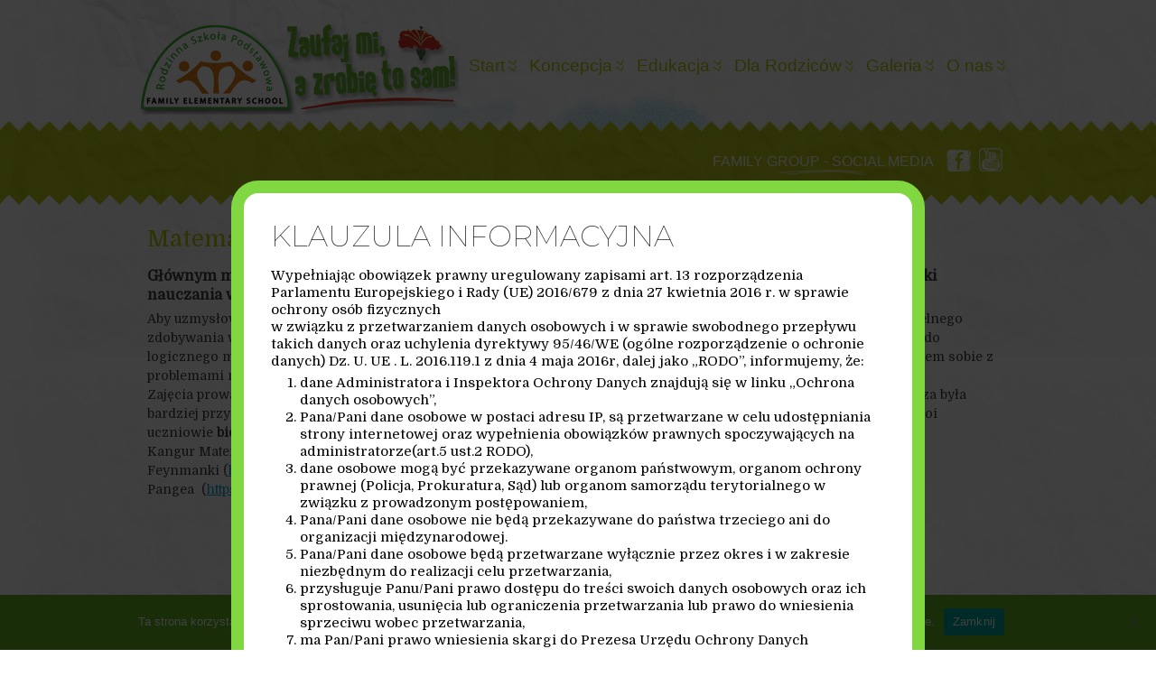

--- FILE ---
content_type: text/html; charset=UTF-8
request_url: https://szkola.familyschool.edu.pl/matematyka/
body_size: 15110
content:

<!DOCTYPE html>
<html xmlns="http://www.w3.org/1999/xhtml" lang="pl-PL">
<head>
	<meta http-equiv="Content-Type" content="text/html; charset=UTF-8" />
	<title>Matematyka - Prywatna Szkoła Podstawowa Łódź Rodzinna Szkoła Podstawowa Łódź Family Elementary School - Prywatna Szkoła Podstawowa Łódź Rodzinna Szkoła Podstawowa Łódź Family Elementary School</title>

    <!-- Site Description -->
	<meta name="description" content="Gł&oacute;wnym moim celem &nbsp;jest prowadzenie zajęć ciekawie i zrozumiale dla ucznia, wykorzystując r&oacute;żne techniki nauczania w postaci zmienności aktywno�" />
    <meta name="viewport" content="width=device-width, initial-scale=1">
    <!-- WP Tags goes here -->
	<meta name="keywords" content="" />
	    
    <!-- Favicon -->
	<link rel="shortcut icon" href="https://szkola.familyschool.edu.pl/wp-content/uploads/2018/02/favicon.ico" type="image/x-icon" />
	<link rel="pingback" href="https://szkola.familyschool.edu.pl/xmlrpc.php" />
	
	<link rel='stylesheet' href='https://szkola.familyschool.edu.pl/wp-content/themes/kids/css/bootstrap.min.css?ver=3.3.7' type='text/css' media='all' />
	<script src="https://szkola.familyschool.edu.pl/wp-content/themes/kids/js/bootstrap.min.js">
        
	    <!-- Custom CSS and style related to a logo -->
    
    <script type="text/javascript">
       /* <![CDATA[ */
        var settings = {'themeurl':'https://szkola.familyschool.edu.pl/wp-content/themes/kids'};
        /* ]]> */   
    </script>
    
	<meta name='robots' content='index, follow, max-image-preview:large, max-snippet:-1, max-video-preview:-1' />

	<!-- This site is optimized with the Yoast SEO plugin v23.4 - https://yoast.com/wordpress/plugins/seo/ -->
	<link rel="canonical" href="https://szkola.familyschool.edu.pl/matematyka/" />
	<meta property="og:locale" content="pl_PL" />
	<meta property="og:type" content="article" />
	<meta property="og:title" content="Matematyka - Prywatna Szkoła Podstawowa Łódź Rodzinna Szkoła Podstawowa Łódź Family Elementary School" />
	<meta property="og:description" content="Głównym moim celem  jest prowadzenie zajęć ciekawie i zrozumiale dla ucznia, wykorzystując różne techniki nauczania w postaci zmienności aktywności i różnorodności działań.  Aby uzmysłowić uczniom istotę matematyki, przedstawiam jej zastosowania w życiu codziennym, zachęcając do samodzielnego zdobywania wiedzy. Podawanie gotowych rozwiązań czy wzorów nic nie wnosi w rozwój uczniów, dlatego prowokuję ich do logicznego myślenia,..." />
	<meta property="og:url" content="https://szkola.familyschool.edu.pl/matematyka/" />
	<meta property="og:site_name" content="Prywatna Szkoła Podstawowa Łódź Rodzinna Szkoła Podstawowa Łódź Family Elementary School" />
	<meta property="article:modified_time" content="2020-08-28T09:58:37+00:00" />
	<meta name="twitter:card" content="summary_large_image" />
	<script type="application/ld+json" class="yoast-schema-graph">{"@context":"https://schema.org","@graph":[{"@type":"WebPage","@id":"https://szkola.familyschool.edu.pl/matematyka/","url":"https://szkola.familyschool.edu.pl/matematyka/","name":"Matematyka - Prywatna Szkoła Podstawowa Łódź Rodzinna Szkoła Podstawowa Łódź Family Elementary School","isPartOf":{"@id":"https://szkola.familyschool.edu.pl/#website"},"datePublished":"2018-03-04T10:32:40+00:00","dateModified":"2020-08-28T09:58:37+00:00","breadcrumb":{"@id":"https://szkola.familyschool.edu.pl/matematyka/#breadcrumb"},"inLanguage":"pl-PL","potentialAction":[{"@type":"ReadAction","target":["https://szkola.familyschool.edu.pl/matematyka/"]}]},{"@type":"BreadcrumbList","@id":"https://szkola.familyschool.edu.pl/matematyka/#breadcrumb","itemListElement":[{"@type":"ListItem","position":1,"name":"Strona główna","item":"https://szkola.familyschool.edu.pl/"},{"@type":"ListItem","position":2,"name":"Matematyka"}]},{"@type":"WebSite","@id":"https://szkola.familyschool.edu.pl/#website","url":"https://szkola.familyschool.edu.pl/","name":"Prywatna Szkoła Podstawowa Łódź Rodzinna Szkoła Podstawowa Łódź Family Elementary School","description":"Prywatna Szkoła Podstawowa Łódź Rodzinna Szkoła Podstawowa Łódź Family Elementary School","potentialAction":[{"@type":"SearchAction","target":{"@type":"EntryPoint","urlTemplate":"https://szkola.familyschool.edu.pl/?s={search_term_string}"},"query-input":{"@type":"PropertyValueSpecification","valueRequired":true,"valueName":"search_term_string"}}],"inLanguage":"pl-PL"}]}</script>
	<!-- / Yoast SEO plugin. -->


<link rel='dns-prefetch' href='//fonts.googleapis.com' />
<link rel="alternate" type="application/rss+xml" title="Prywatna Szkoła Podstawowa Łódź Rodzinna Szkoła Podstawowa Łódź Family Elementary School &raquo; Kanał z wpisami" href="https://szkola.familyschool.edu.pl/feed/" />
<link rel="alternate" type="application/rss+xml" title="Prywatna Szkoła Podstawowa Łódź Rodzinna Szkoła Podstawowa Łódź Family Elementary School &raquo; Kanał z komentarzami" href="https://szkola.familyschool.edu.pl/comments/feed/" />
<script type="text/javascript">
/* <![CDATA[ */
window._wpemojiSettings = {"baseUrl":"https:\/\/s.w.org\/images\/core\/emoji\/15.0.3\/72x72\/","ext":".png","svgUrl":"https:\/\/s.w.org\/images\/core\/emoji\/15.0.3\/svg\/","svgExt":".svg","source":{"concatemoji":"https:\/\/szkola.familyschool.edu.pl\/wp-includes\/js\/wp-emoji-release.min.js?ver=6.6.4"}};
/*! This file is auto-generated */
!function(i,n){var o,s,e;function c(e){try{var t={supportTests:e,timestamp:(new Date).valueOf()};sessionStorage.setItem(o,JSON.stringify(t))}catch(e){}}function p(e,t,n){e.clearRect(0,0,e.canvas.width,e.canvas.height),e.fillText(t,0,0);var t=new Uint32Array(e.getImageData(0,0,e.canvas.width,e.canvas.height).data),r=(e.clearRect(0,0,e.canvas.width,e.canvas.height),e.fillText(n,0,0),new Uint32Array(e.getImageData(0,0,e.canvas.width,e.canvas.height).data));return t.every(function(e,t){return e===r[t]})}function u(e,t,n){switch(t){case"flag":return n(e,"\ud83c\udff3\ufe0f\u200d\u26a7\ufe0f","\ud83c\udff3\ufe0f\u200b\u26a7\ufe0f")?!1:!n(e,"\ud83c\uddfa\ud83c\uddf3","\ud83c\uddfa\u200b\ud83c\uddf3")&&!n(e,"\ud83c\udff4\udb40\udc67\udb40\udc62\udb40\udc65\udb40\udc6e\udb40\udc67\udb40\udc7f","\ud83c\udff4\u200b\udb40\udc67\u200b\udb40\udc62\u200b\udb40\udc65\u200b\udb40\udc6e\u200b\udb40\udc67\u200b\udb40\udc7f");case"emoji":return!n(e,"\ud83d\udc26\u200d\u2b1b","\ud83d\udc26\u200b\u2b1b")}return!1}function f(e,t,n){var r="undefined"!=typeof WorkerGlobalScope&&self instanceof WorkerGlobalScope?new OffscreenCanvas(300,150):i.createElement("canvas"),a=r.getContext("2d",{willReadFrequently:!0}),o=(a.textBaseline="top",a.font="600 32px Arial",{});return e.forEach(function(e){o[e]=t(a,e,n)}),o}function t(e){var t=i.createElement("script");t.src=e,t.defer=!0,i.head.appendChild(t)}"undefined"!=typeof Promise&&(o="wpEmojiSettingsSupports",s=["flag","emoji"],n.supports={everything:!0,everythingExceptFlag:!0},e=new Promise(function(e){i.addEventListener("DOMContentLoaded",e,{once:!0})}),new Promise(function(t){var n=function(){try{var e=JSON.parse(sessionStorage.getItem(o));if("object"==typeof e&&"number"==typeof e.timestamp&&(new Date).valueOf()<e.timestamp+604800&&"object"==typeof e.supportTests)return e.supportTests}catch(e){}return null}();if(!n){if("undefined"!=typeof Worker&&"undefined"!=typeof OffscreenCanvas&&"undefined"!=typeof URL&&URL.createObjectURL&&"undefined"!=typeof Blob)try{var e="postMessage("+f.toString()+"("+[JSON.stringify(s),u.toString(),p.toString()].join(",")+"));",r=new Blob([e],{type:"text/javascript"}),a=new Worker(URL.createObjectURL(r),{name:"wpTestEmojiSupports"});return void(a.onmessage=function(e){c(n=e.data),a.terminate(),t(n)})}catch(e){}c(n=f(s,u,p))}t(n)}).then(function(e){for(var t in e)n.supports[t]=e[t],n.supports.everything=n.supports.everything&&n.supports[t],"flag"!==t&&(n.supports.everythingExceptFlag=n.supports.everythingExceptFlag&&n.supports[t]);n.supports.everythingExceptFlag=n.supports.everythingExceptFlag&&!n.supports.flag,n.DOMReady=!1,n.readyCallback=function(){n.DOMReady=!0}}).then(function(){return e}).then(function(){var e;n.supports.everything||(n.readyCallback(),(e=n.source||{}).concatemoji?t(e.concatemoji):e.wpemoji&&e.twemoji&&(t(e.twemoji),t(e.wpemoji)))}))}((window,document),window._wpemojiSettings);
/* ]]> */
</script>
<link rel='stylesheet' id='layerslider-css' href='https://szkola.familyschool.edu.pl/wp-content/plugins/LayerSlider/static/layerslider/css/layerslider.css?ver=6.1.0' type='text/css' media='all' />
<link rel='stylesheet' id='ls-google-fonts-css' href='https://fonts.googleapis.com/css?family=Lato:100,300,regular,700,900,400%7COpen+Sans:300,400%7CIndie+Flower:regular%7COswald:300,regular,700%7CCaveat:regular%7CRoboto+Slab:100,300,regular,700%7CPacifico:regular%7CShadows+Into+Light+Two:regular&#038;subset=latin%2Clatin-ext' type='text/css' media='all' />
<style id='wp-emoji-styles-inline-css' type='text/css'>

	img.wp-smiley, img.emoji {
		display: inline !important;
		border: none !important;
		box-shadow: none !important;
		height: 1em !important;
		width: 1em !important;
		margin: 0 0.07em !important;
		vertical-align: -0.1em !important;
		background: none !important;
		padding: 0 !important;
	}
</style>
<link rel='stylesheet' id='contact-form-7-css' href='https://szkola.familyschool.edu.pl/wp-content/plugins/contact-form-7/includes/css/styles.css?ver=5.9.8' type='text/css' media='all' />
<link rel='stylesheet' id='cookie-notice-front-css' href='https://szkola.familyschool.edu.pl/wp-content/plugins/cookie-notice/css/front.min.css?ver=2.4.18' type='text/css' media='all' />
<link rel='stylesheet' id='fancybox-css' href='https://szkola.familyschool.edu.pl/wp-content/plugins/easy-fancybox/fancybox/1.3.28/jquery.fancybox.min.css?ver=6.6.4' type='text/css' media='screen' />
<style id='fancybox-inline-css' type='text/css'>
#fancybox-content{border-color:#ffffff;}#fancybox-title,#fancybox-title-float-main{color:#fff}.fancybox-hidden{display:none}#fancybox-content .fancybox-hidden,#fancybox-tmp .fancybox-hidden{display:revert}
</style>
<link rel='stylesheet' id='popup-maker-site-css' href='https://szkola.familyschool.edu.pl/wp-content/plugins/popup-maker/assets/css/pum-site.min.css?ver=1.19.2' type='text/css' media='all' />
<style id='popup-maker-site-inline-css' type='text/css'>
/* Popup Google Fonts */
@import url('//fonts.googleapis.com/css?family=Montserrat:100|Domine:400');

/* Popup Theme 4572: Content Only - For use with page builders or block editor */
.pum-theme-4572, .pum-theme-content-only { background-color: rgba( 0, 0, 0, 0.70 ) } 
.pum-theme-4572 .pum-container, .pum-theme-content-only .pum-container { padding: 0px; border-radius: 0px; border: 1px none #000000; box-shadow: 0px 0px 0px 0px rgba( 2, 2, 2, 0.00 ) } 
.pum-theme-4572 .pum-title, .pum-theme-content-only .pum-title { color: #000000; text-align: left; text-shadow: 0px 0px 0px rgba( 2, 2, 2, 0.23 ); font-family: inherit; font-weight: 400; font-size: 32px; line-height: 36px } 
.pum-theme-4572 .pum-content, .pum-theme-content-only .pum-content { color: #8c8c8c; font-family: inherit; font-weight: 400 } 
.pum-theme-4572 .pum-content + .pum-close, .pum-theme-content-only .pum-content + .pum-close { position: absolute; height: 18px; width: 18px; left: auto; right: 7px; bottom: auto; top: 7px; padding: 0px; color: #000000; font-family: inherit; font-weight: 700; font-size: 20px; line-height: 20px; border: 1px none #ffffff; border-radius: 15px; box-shadow: 0px 0px 0px 0px rgba( 2, 2, 2, 0.00 ); text-shadow: 0px 0px 0px rgba( 0, 0, 0, 0.00 ); background-color: rgba( 255, 255, 255, 0.00 ) } 

/* Popup Theme 4322: Floating Bar - Soft Blue */
.pum-theme-4322, .pum-theme-floating-bar { background-color: rgba( 255, 255, 255, 0.00 ) } 
.pum-theme-4322 .pum-container, .pum-theme-floating-bar .pum-container { padding: 8px; border-radius: 0px; border: 1px none #000000; box-shadow: 1px 1px 3px 0px rgba( 2, 2, 2, 0.23 ); background-color: rgba( 238, 246, 252, 1.00 ) } 
.pum-theme-4322 .pum-title, .pum-theme-floating-bar .pum-title { color: #505050; text-align: left; text-shadow: 0px 0px 0px rgba( 2, 2, 2, 0.23 ); font-family: inherit; font-weight: 400; font-size: 32px; line-height: 36px } 
.pum-theme-4322 .pum-content, .pum-theme-floating-bar .pum-content { color: #505050; font-family: inherit; font-weight: 400 } 
.pum-theme-4322 .pum-content + .pum-close, .pum-theme-floating-bar .pum-content + .pum-close { position: absolute; height: 18px; width: 18px; left: auto; right: 5px; bottom: auto; top: 50%; padding: 0px; color: #505050; font-family: Sans-Serif; font-weight: 700; font-size: 15px; line-height: 18px; border: 1px solid #505050; border-radius: 15px; box-shadow: 0px 0px 0px 0px rgba( 2, 2, 2, 0.00 ); text-shadow: 0px 0px 0px rgba( 0, 0, 0, 0.00 ); background-color: rgba( 255, 255, 255, 0.00 ); transform: translate(0, -50%) } 

/* Popup Theme 4265: Hello Box */
.pum-theme-4265, .pum-theme-hello-box { background-color: rgba( 0, 0, 0, 0.75 ) } 
.pum-theme-4265 .pum-container, .pum-theme-hello-box .pum-container { padding: 30px; border-radius: 30px; border: 14px solid #81d742; box-shadow: 0px 0px 0px 0px rgba( 2, 2, 2, 0.00 ); background-color: rgba( 255, 255, 255, 1.00 ) } 
.pum-theme-4265 .pum-title, .pum-theme-hello-box .pum-title { color: #2d2d2d; text-align: left; text-shadow: 0px 0px 0px rgba( 2, 2, 2, 0.23 ); font-family: Montserrat; font-weight: 100; font-size: 32px; line-height: 36px } 
.pum-theme-4265 .pum-content, .pum-theme-hello-box .pum-content { color: #2d2d2d; font-family: inherit; font-weight: 100 } 
.pum-theme-4265 .pum-content + .pum-close, .pum-theme-hello-box .pum-content + .pum-close { position: absolute; height: auto; width: auto; left: 50%; right: auto; bottom: 0px; top: auto; padding: 6px; color: #ffffff; font-family: Domine; font-weight: 400; font-size: 15px; line-height: 24px; border: 1px solid #6b6b6b; border-radius: 0px; box-shadow: 0px 0px 0px 0px rgba( 2, 2, 2, 0.23 ); text-shadow: 0px 0px 0px rgba( 0, 0, 0, 0.23 ); background-color: rgba( 132, 132, 132, 1.00 ); transform: translateX(-50%) } 

/* Popup Theme 4262: Standardowa skórka */
.pum-theme-4262, .pum-theme-standardowa-skorka { background-color: rgba( 255, 255, 255, 1.00 ) } 
.pum-theme-4262 .pum-container, .pum-theme-standardowa-skorka .pum-container { padding: 18px; border-radius: px; border: 1px none #000000; box-shadow: 1px 1px 3px px rgba( 2, 2, 2, 0.23 ); background-color: rgba( 249, 249, 249, 1.00 ) } 
.pum-theme-4262 .pum-title, .pum-theme-standardowa-skorka .pum-title { color: #000000; text-align: left; text-shadow: px px px rgba( 2, 2, 2, 0.23 ); font-family: inherit; font-weight: 400; font-size: 32px; font-style: normal; line-height: 36px } 
.pum-theme-4262 .pum-content, .pum-theme-standardowa-skorka .pum-content { color: #8c8c8c; font-family: inherit; font-weight: 400; font-style: inherit } 
.pum-theme-4262 .pum-content + .pum-close, .pum-theme-standardowa-skorka .pum-content + .pum-close { position: absolute; height: auto; width: auto; left: auto; right: px; bottom: auto; top: px; padding: 8px; color: #ffffff; font-family: inherit; font-weight: 400; font-size: 12px; font-style: inherit; line-height: 36px; border: 1px none #ffffff; border-radius: px; box-shadow: 1px 1px 3px px rgba( 2, 2, 2, 0.23 ); text-shadow: px px px rgba( 0, 0, 0, 0.23 ); background-color: rgba( 0, 183, 205, 1.00 ) } 

/* Popup Theme 4263: Light Box */
.pum-theme-4263, .pum-theme-lightbox { background-color: rgba( 0, 0, 0, 0.60 ) } 
.pum-theme-4263 .pum-container, .pum-theme-lightbox .pum-container { padding: 18px; border-radius: 3px; border: 8px solid #000000; box-shadow: 0px 0px 30px 0px rgba( 2, 2, 2, 1.00 ); background-color: rgba( 255, 255, 255, 1.00 ) } 
.pum-theme-4263 .pum-title, .pum-theme-lightbox .pum-title { color: #000000; text-align: left; text-shadow: 0px 0px 0px rgba( 2, 2, 2, 0.23 ); font-family: inherit; font-weight: 100; font-size: 32px; line-height: 36px } 
.pum-theme-4263 .pum-content, .pum-theme-lightbox .pum-content { color: #000000; font-family: inherit; font-weight: 100 } 
.pum-theme-4263 .pum-content + .pum-close, .pum-theme-lightbox .pum-content + .pum-close { position: absolute; height: 26px; width: 26px; left: auto; right: -13px; bottom: auto; top: -13px; padding: 0px; color: #ffffff; font-family: Arial; font-weight: 100; font-size: 24px; line-height: 24px; border: 2px solid #ffffff; border-radius: 26px; box-shadow: 0px 0px 15px 1px rgba( 2, 2, 2, 0.75 ); text-shadow: 0px 0px 0px rgba( 0, 0, 0, 0.23 ); background-color: rgba( 0, 0, 0, 1.00 ) } 

/* Popup Theme 4264: Enterprise Blue */
.pum-theme-4264, .pum-theme-enterprise-blue { background-color: rgba( 0, 0, 0, 0.70 ) } 
.pum-theme-4264 .pum-container, .pum-theme-enterprise-blue .pum-container { padding: 28px; border-radius: 5px; border: 1px none #000000; box-shadow: 0px 10px 25px 4px rgba( 2, 2, 2, 0.50 ); background-color: rgba( 255, 255, 255, 1.00 ) } 
.pum-theme-4264 .pum-title, .pum-theme-enterprise-blue .pum-title { color: #315b7c; text-align: left; text-shadow: 0px 0px 0px rgba( 2, 2, 2, 0.23 ); font-family: inherit; font-weight: 100; font-size: 34px; line-height: 36px } 
.pum-theme-4264 .pum-content, .pum-theme-enterprise-blue .pum-content { color: #2d2d2d; font-family: inherit; font-weight: 100 } 
.pum-theme-4264 .pum-content + .pum-close, .pum-theme-enterprise-blue .pum-content + .pum-close { position: absolute; height: 28px; width: 28px; left: auto; right: 8px; bottom: auto; top: 8px; padding: 4px; color: #ffffff; font-family: Times New Roman; font-weight: 100; font-size: 20px; line-height: 20px; border: 1px none #ffffff; border-radius: 42px; box-shadow: 0px 0px 0px 0px rgba( 2, 2, 2, 0.23 ); text-shadow: 0px 0px 0px rgba( 0, 0, 0, 0.23 ); background-color: rgba( 49, 91, 124, 1.00 ) } 

/* Popup Theme 4266: Cutting Edge */
.pum-theme-4266, .pum-theme-cutting-edge { background-color: rgba( 0, 0, 0, 0.50 ) } 
.pum-theme-4266 .pum-container, .pum-theme-cutting-edge .pum-container { padding: 18px; border-radius: 0px; border: 1px none #000000; box-shadow: 0px 10px 25px 0px rgba( 2, 2, 2, 0.50 ); background-color: rgba( 30, 115, 190, 1.00 ) } 
.pum-theme-4266 .pum-title, .pum-theme-cutting-edge .pum-title { color: #ffffff; text-align: left; text-shadow: 0px 0px 0px rgba( 2, 2, 2, 0.23 ); font-family: Sans-Serif; font-weight: 100; font-size: 26px; line-height: 28px } 
.pum-theme-4266 .pum-content, .pum-theme-cutting-edge .pum-content { color: #ffffff; font-family: inherit; font-weight: 100 } 
.pum-theme-4266 .pum-content + .pum-close, .pum-theme-cutting-edge .pum-content + .pum-close { position: absolute; height: 24px; width: 24px; left: auto; right: 0px; bottom: auto; top: 0px; padding: 0px; color: #1e73be; font-family: Times New Roman; font-weight: 100; font-size: 32px; line-height: 24px; border: 1px none #ffffff; border-radius: 0px; box-shadow: -1px 1px 1px 0px rgba( 2, 2, 2, 0.10 ); text-shadow: -1px 1px 1px rgba( 0, 0, 0, 0.10 ); background-color: rgba( 238, 238, 34, 1.00 ) } 

/* Popup Theme 4267: Obramowanie */
.pum-theme-4267, .pum-theme-framed-border { background-color: rgba( 255, 255, 255, 0.50 ) } 
.pum-theme-4267 .pum-container, .pum-theme-framed-border .pum-container { padding: 18px; border-radius: 0px; border: 20px outset #dd3333; box-shadow: 1px 1px 3px 0px rgba( 2, 2, 2, 0.97 ) inset; background-color: rgba( 255, 251, 239, 1.00 ) } 
.pum-theme-4267 .pum-title, .pum-theme-framed-border .pum-title { color: #000000; text-align: left; text-shadow: 0px 0px 0px rgba( 2, 2, 2, 0.23 ); font-family: inherit; font-weight: 100; font-size: 32px; line-height: 36px } 
.pum-theme-4267 .pum-content, .pum-theme-framed-border .pum-content { color: #2d2d2d; font-family: inherit; font-weight: 100 } 
.pum-theme-4267 .pum-content + .pum-close, .pum-theme-framed-border .pum-content + .pum-close { position: absolute; height: 20px; width: 20px; left: auto; right: -20px; bottom: auto; top: -20px; padding: 0px; color: #ffffff; font-family: Tahoma; font-weight: 700; font-size: 16px; line-height: 18px; border: 1px none #ffffff; border-radius: 0px; box-shadow: 0px 0px 0px 0px rgba( 2, 2, 2, 0.23 ); text-shadow: 0px 0px 0px rgba( 0, 0, 0, 0.23 ); background-color: rgba( 0, 0, 0, 0.55 ) } 

#pum-4268 {z-index: 1999999999}

</style>
<link rel='stylesheet' id='kidsstyle-css' href='https://szkola.familyschool.edu.pl/wp-content/themes/kids/style.css?ver=6.6.4' type='text/css' media='all' />
<!--[if IE 7]>
<link rel='stylesheet' id='kids-ie7-fix-css' href='https://szkola.familyschool.edu.pl/wp-content/themes/kids/css/ie7.css?ver=6.6.4' type='text/css' media='all' />
<![endif]-->
<!--[if IE 8]>
<link rel='stylesheet' id='kids-ie8-fix-css' href='https://szkola.familyschool.edu.pl/wp-content/themes/kids/css/ie8.css?ver=6.6.4' type='text/css' media='all' />
<![endif]-->
<link rel='stylesheet' id='kidscolor-sheme-css' href='https://szkola.familyschool.edu.pl/wp-content/themes/kids/css/color-shemes/green-blue/green-blue.css?ver=6.6.4' type='text/css' media='all' />
<link rel='stylesheet' id='kidsfancybox-css-css' href='https://szkola.familyschool.edu.pl/wp-content/themes/kids/js/fancybox/jquery.fancybox-1.3.4.css?ver=1.3.4' type='text/css' media='all' />
<script type="text/javascript" src="https://szkola.familyschool.edu.pl/wp-content/plugins/LayerSlider/static/layerslider/js/greensock.js?ver=1.19.0" id="greensock-js"></script>
<script type="text/javascript" src="https://szkola.familyschool.edu.pl/wp-includes/js/jquery/jquery.min.js?ver=3.7.1" id="jquery-core-js"></script>
<script type="text/javascript" src="https://szkola.familyschool.edu.pl/wp-includes/js/jquery/jquery-migrate.min.js?ver=3.4.1" id="jquery-migrate-js"></script>
<script type="text/javascript" id="layerslider-js-extra">
/* <![CDATA[ */
var LS_Meta = {"v":"6.1.0"};
/* ]]> */
</script>
<script type="text/javascript" src="https://szkola.familyschool.edu.pl/wp-content/plugins/LayerSlider/static/layerslider/js/layerslider.kreaturamedia.jquery.js?ver=6.1.0" id="layerslider-js"></script>
<script type="text/javascript" src="https://szkola.familyschool.edu.pl/wp-content/plugins/LayerSlider/static/layerslider/js/layerslider.transitions.js?ver=6.1.0" id="layerslider-transitions-js"></script>
<script type="text/javascript" id="cookie-notice-front-js-before">
/* <![CDATA[ */
var cnArgs = {"ajaxUrl":"https:\/\/szkola.familyschool.edu.pl\/wp-admin\/admin-ajax.php","nonce":"ad98e22190","hideEffect":"fade","position":"bottom","onScroll":false,"onScrollOffset":100,"onClick":false,"cookieName":"cookie_notice_accepted","cookieTime":2592000,"cookieTimeRejected":2592000,"globalCookie":false,"redirection":false,"cache":false,"revokeCookies":false,"revokeCookiesOpt":"automatic"};
/* ]]> */
</script>
<script type="text/javascript" src="https://szkola.familyschool.edu.pl/wp-content/plugins/cookie-notice/js/front.min.js?ver=2.4.18" id="cookie-notice-front-js"></script>
<script type="text/javascript" src="https://szkola.familyschool.edu.pl/wp-content/themes/kids/js/fancybox/jquery.fancybox-1.3.4.pack.js?ver=1.3.4" id="kidsfancybox-js-js"></script>
<script type="text/javascript" src="https://szkola.familyschool.edu.pl/wp-content/themes/kids/js/jquery.easing.1.3.js?ver=1.3.0" id="kidsjquery-easing-js-js"></script>
<script type="text/javascript" src="https://szkola.familyschool.edu.pl/wp-content/themes/kids/js/preloader/jquery.preloader.js?ver=6.6.4" id="kids-preloaderjs-js"></script>
<script type="text/javascript" id="kids-mainjs-js-extra">
/* <![CDATA[ */
var kidsAjax = {"ajaxurl":"https:\/\/szkola.familyschool.edu.pl\/wp-admin\/admin-ajax.php","ajax_nonce":"7d7beb48de"};
/* ]]> */
</script>
<script type="text/javascript" src="https://szkola.familyschool.edu.pl/wp-content/themes/kids/js/main.js?ver=6.6.4" id="kids-mainjs-js"></script>
<script type="text/javascript" src="https://szkola.familyschool.edu.pl/wp-content/themes/kids/js/respmenu.min.js?ver=6.6.4" id="kids-respmenu-js"></script>
<script type="text/javascript" src="https://szkola.familyschool.edu.pl/wp-content/themes/kids/js/respond.min.js?ver=6.6.4" id="kids-respond-js"></script>
<meta name="generator" content="Powered by LayerSlider 6.1.0 - Multi-Purpose, Responsive, Parallax, Mobile-Friendly Slider Plugin for WordPress." />
<!-- LayerSlider updates and docs at: https://layerslider.kreaturamedia.com -->
<link rel="https://api.w.org/" href="https://szkola.familyschool.edu.pl/wp-json/" /><link rel="alternate" title="JSON" type="application/json" href="https://szkola.familyschool.edu.pl/wp-json/wp/v2/pages/2819" /><link rel='shortlink' href='https://szkola.familyschool.edu.pl/?p=2819' />
<link rel="alternate" title="oEmbed (JSON)" type="application/json+oembed" href="https://szkola.familyschool.edu.pl/wp-json/oembed/1.0/embed?url=https%3A%2F%2Fszkola.familyschool.edu.pl%2Fmatematyka%2F" />
<link rel="alternate" title="oEmbed (XML)" type="text/xml+oembed" href="https://szkola.familyschool.edu.pl/wp-json/oembed/1.0/embed?url=https%3A%2F%2Fszkola.familyschool.edu.pl%2Fmatematyka%2F&#038;format=xml" />
        <script>
            var KVST = KVST ||
                { 
                siteName: "Prywatna Szkoła Podstawowa Łódź Rodzinna Szkoła Podstawowa Łódź Family Elementary School",  
                security: { 
                    ajaxOptionsNonce:"9f810ec3da",
                    postMetaNonce:"d7940bd407",
                    pageMetaNonce:"c5d3f4d3a0"
                }
            };
        </script>
        <link rel="stylesheet" type="text/css" href="http://fonts.googleapis.com/css?family=Cantora+One%7CABeeZee%7CDomine%7CConcert+One" />
<style>.postlist h3 {font-size: 22px; line-height: 1.2em; margin-top: 0; padding-top: 0}
.postlist p, .postlist .morelink a {font-size: 14px; line-height: 1.4em;}
.withthumb .lcp-container {margin-left: 170px;} 
.morelink {text-align: right;}

/* Styling of the outer container */
.postlist {
    border: 2 px solid #ccc;
    background: rgba(255, 255, 255, 0.7);
    box-shadow: 1px 2px 4px rgba(0, 0, 0, 0.1);
    margin: 20px 0px;
    padding: 20px;
    overflow: auto;
}

.thumbmagic {
  float: left; 
  display: inline-block; 
  position: relative;
  overflow: hidden;
  width: 200px; 
  height: 0;  
  padding-bottom: 150px;
}
.thumbmagic img {
  position: absolute;
  left: 50%;
  top: 50%;
  border-radius: 0;
  max-height: none;
  max-width: none;
/* min-width: 200px; width: auto; height: 100%; /* Use for portrait display */
  min-height: 150px; height: auto; width: 100%; /* Use for landscape display */
  -webkit-transform: translate(-50%,-50%);
      -ms-transform: translate(-50%,-50%);
          transform: translate(-50%,-50%);
}
@media screen and (max-width: 600px) {
 .thumbmagic {float: none; display: block; margin: 10px auto 20px auto;}
 .thumbmagic:empty {display: none;}
 .lcp-container {margin-left: 0px; text-align: center;}
}
.cardview.postlist {padding: 0;}
.cardview.postlist h3 {margin-top: 20px;}
.cardview .thumbmagic {float: none; width: 50%; padding-bottom: 38%;}
.cardview .lcp-container {margin: 0; padding: 0 20px 20px 20px;}

@media ( min-width: 767px ) {
.cardview.postlist {float: left; width: 46%;}
.cardview.postlist:nth-of-type(2n+1) {margin-right: 4%;}
.cardview.postlist:nth-of-type(2n+3) {clear: both;}
}
</style>
<style>            /* =========================================== */
            /* Custom Styles                               */
            /* =========================================== */
            
            /* Logo */
                   
                h1 a { background: none; }
                
                                                
                              
            /* Main Menu */
                            .dd-menu, .dd-menu ul { font-family: Cantora One, sans-serif; }
             
                            .dd-menu, .dd-menu ul { font-size: 19px; }
             
            
            /* Scroller FeaturedPage WorkingHoursWidget */
                            #intro h1,
                #intro .widget-social h3,
                #footer h3,
                #cat-slider h2, 
                #featured .page h2, 
                #featured .widget-working-hours h3 { font-family: ABeeZee, sans-serif; }
             
                            #cat-slider h2, 
                #featured .page h2, 
                #featured .widget-working-hours h3 { font-size: 16px; }
                            
            /* Body */
                            body,
                h1, h2, h3, h4, h5, h6,
                .meta,
                #footer h5,
                #footer p,
                ul.subfooter-menu li,
                ul.bullets, ul.arrows, ul.stars, ul.checklist,
                .breadcrumbs { font-family: Domine, sans-serif; }
                            
            /* Read More Link */
                            .read-more,
                .button-reset,
                .button-submit { font-family: Concert One, sans-serif; }
             
                            .read-more { font-size: 16px; }
             

        </style><link rel="icon" href="https://szkola.familyschool.edu.pl/wp-content/uploads/2018/02/cropped-logo-szkola-FamilyElementarySchool-ikona-witryny-512x512-32x32.jpg" sizes="32x32" />
<link rel="icon" href="https://szkola.familyschool.edu.pl/wp-content/uploads/2018/02/cropped-logo-szkola-FamilyElementarySchool-ikona-witryny-512x512-192x192.jpg" sizes="192x192" />
<link rel="apple-touch-icon" href="https://szkola.familyschool.edu.pl/wp-content/uploads/2018/02/cropped-logo-szkola-FamilyElementarySchool-ikona-witryny-512x512-180x180.jpg" />
<meta name="msapplication-TileImage" content="https://szkola.familyschool.edu.pl/wp-content/uploads/2018/02/cropped-logo-szkola-FamilyElementarySchool-ikona-witryny-512x512-270x270.jpg" />
		<style type="text/css" id="wp-custom-css">
			.pum-content.popmake-content p, .pum-content.popmake-content ol li { 
	font-size: 15px; 
	font-family: Domine, sans-serif;
	color: #000;
	line-height: 1.3em;
}
.pum-theme-4268 .pum-container, .pum-theme-hello-box .pum-container {
	padding: 30px 30px 60px 30px;
}
.pum-theme-4268 .pum-content + .pum-close, .pum-theme-hello-box .pum-content + .pum-close {
	bottom: 10px
}		</style>
		    <!-- Global site tag (gtag.js) - Google Analytics -->
<script async src="https://www.googletagmanager.com/gtag/js?id=UA-111907296-1"></script>
<script>
  window.dataLayer = window.dataLayer || [];
  function gtag(){dataLayer.push(arguments);}
  gtag('js', new Date());

  gtag('config', 'UA-111907296-1');
</script></head>

<body class="page-template page-template-template-page-full page-template-template-page-full-php page page-id-2819 cookies-not-set">
	<div id="header">
        		<div class="wrap">
            <!-- logo -->
            
			<h1><a id="logo" href="https://szkola.familyschool.edu.pl/"><img src="https://szkola.familyschool.edu.pl/wp-content/uploads/2018/02/logo-z-haslem-szkola6mini.png" title="Prywatna Szkoła Podstawowa Łódź Rodzinna Szkoła Podstawowa Łódź Family Elementary School"/></a></h1>
		        <!-- Main Navigation -->
                <div id="main-navigation" class="menu-header-menu-container"><ul id="menu-header-menu" class="dd-menu"><li id="menu-item-2397" class="menu-item menu-item-type-post_type menu-item-object-page menu-item-home menu-item-has-children menu-item-2397"><a title="Start" href="https://szkola.familyschool.edu.pl/">Start</a>
<ul class="sub-menu">
	<li id="menu-item-4421" class="menu-item menu-item-type-post_type menu-item-object-page menu-item-4421"><a href="https://szkola.familyschool.edu.pl/aktualnosci/">Aktualności</a></li>
</ul>
</li>
<li id="menu-item-2402" class="menu-item menu-item-type-post_type menu-item-object-page menu-item-has-children menu-item-2402"><a href="https://szkola.familyschool.edu.pl/program/">Koncepcja</a>
<ul class="sub-menu">
	<li id="menu-item-2406" class="menu-item menu-item-type-post_type menu-item-object-page menu-item-2406"><a href="https://szkola.familyschool.edu.pl/psychoedukacja/">Psychoedukacja</a></li>
	<li id="menu-item-3589" class="menu-item menu-item-type-post_type menu-item-object-page menu-item-3589"><a href="https://szkola.familyschool.edu.pl/edukacja-do-koncepcji/">Edukacja</a></li>
	<li id="menu-item-2415" class="menu-item menu-item-type-post_type menu-item-object-page menu-item-2415"><a href="https://szkola.familyschool.edu.pl/edukacja-jezykowa/">Edukacja językowa</a></li>
</ul>
</li>
<li id="menu-item-2453" class="menu-item menu-item-type-post_type menu-item-object-page current-menu-ancestor current_page_ancestor menu-item-has-children menu-item-2453"><a href="https://szkola.familyschool.edu.pl/edukacja-2/">Edukacja</a>
<ul class="sub-menu">
	<li id="menu-item-2409" class="menu-item menu-item-type-post_type menu-item-object-page menu-item-has-children menu-item-2409"><a href="https://szkola.familyschool.edu.pl/klasy-1-3/">Klasy 1-3</a>
	<ul class="sub-menu">
		<li id="menu-item-2428" class="menu-item menu-item-type-post_type menu-item-object-page menu-item-2428"><a href="https://szkola.familyschool.edu.pl/edukacja-klasy-1-3/">Edukacja klasy 1-3</a></li>
		<li id="menu-item-2620" class="menu-item menu-item-type-post_type menu-item-object-page menu-item-2620"><a href="https://szkola.familyschool.edu.pl/jezyki-obce-1-3/">Języki obce w 1-3</a></li>
	</ul>
</li>
	<li id="menu-item-2434" class="menu-item menu-item-type-post_type menu-item-object-page current-menu-ancestor current_page_ancestor menu-item-has-children menu-item-2434"><a href="https://szkola.familyschool.edu.pl/klasy-4-8-edukacja/">Klasy 4-8</a>
	<ul class="sub-menu">
		<li id="menu-item-4378" class="menu-item menu-item-type-post_type menu-item-object-page current-menu-ancestor current-menu-parent current_page_parent current_page_ancestor menu-item-has-children menu-item-4378"><a href="https://szkola.familyschool.edu.pl/klasy-4-8-edukacja/">Edukacja klasy 4-8</a>
		<ul class="sub-menu">
			<li id="menu-item-4450" class="menu-item menu-item-type-post_type menu-item-object-page current-menu-item page_item page-item-2819 current_page_item menu-item-4450"><a href="https://szkola.familyschool.edu.pl/matematyka/" aria-current="page">Matematyka</a></li>
			<li id="menu-item-4451" class="menu-item menu-item-type-post_type menu-item-object-page menu-item-4451"><a href="https://szkola.familyschool.edu.pl/jezyk-polski/">Język polski</a></li>
			<li id="menu-item-4452" class="menu-item menu-item-type-post_type menu-item-object-page menu-item-4452"><a href="https://szkola.familyschool.edu.pl/fizyka-i-chemia/">Fizyka, Chemia</a></li>
			<li id="menu-item-4453" class="menu-item menu-item-type-post_type menu-item-object-page menu-item-4453"><a href="https://szkola.familyschool.edu.pl/historia/">Historia</a></li>
			<li id="menu-item-4454" class="menu-item menu-item-type-post_type menu-item-object-page menu-item-4454"><a href="https://szkola.familyschool.edu.pl/plastyka-muzyka-technika/">Plastyka, muzyka, technika</a></li>
			<li id="menu-item-4455" class="menu-item menu-item-type-post_type menu-item-object-page menu-item-4455"><a href="https://szkola.familyschool.edu.pl/przyroda-geografia-biologia/">Przyroda, geografia, biologia</a></li>
		</ul>
</li>
		<li id="menu-item-4400" class="menu-item menu-item-type-post_type menu-item-object-page menu-item-has-children menu-item-4400"><a href="https://szkola.familyschool.edu.pl/jezyki-obce-w-4-8/">Języki obce w 4-8</a>
		<ul class="sub-menu">
			<li id="menu-item-4456" class="menu-item menu-item-type-post_type menu-item-object-page menu-item-4456"><a href="https://szkola.familyschool.edu.pl/lekcje-jezyka-angielskiego/">Język angielski</a></li>
			<li id="menu-item-4457" class="menu-item menu-item-type-post_type menu-item-object-page menu-item-4457"><a href="https://szkola.familyschool.edu.pl/jezyk-hiszpanski/">Język hiszpański</a></li>
			<li id="menu-item-4458" class="menu-item menu-item-type-post_type menu-item-object-page menu-item-4458"><a href="https://szkola.familyschool.edu.pl/jezyk-niemiecki/">Język niemiecki</a></li>
		</ul>
</li>
	</ul>
</li>
</ul>
</li>
<li id="menu-item-2464" class="menu-item menu-item-type-post_type menu-item-object-page menu-item-has-children menu-item-2464"><a href="https://szkola.familyschool.edu.pl/dla-rodzicow/">Dla Rodziców</a>
<ul class="sub-menu">
	<li id="menu-item-2567" class="menu-item menu-item-type-post_type menu-item-object-page menu-item-2567"><a href="https://szkola.familyschool.edu.pl/rodzice-w-szkole/">Rodzice w szkole</a></li>
	<li id="menu-item-2724" class="menu-item menu-item-type-post_type menu-item-object-page menu-item-2724"><a href="https://szkola.familyschool.edu.pl/baza-wiedzy/">Baza wiedzy</a></li>
	<li id="menu-item-2597" class="menu-item menu-item-type-post_type menu-item-object-page menu-item-2597"><a href="https://szkola.familyschool.edu.pl/zapisy-i-oplaty/">Zapisy i opłaty</a></li>
	<li id="menu-item-4419" class="menu-item menu-item-type-post_type menu-item-object-page menu-item-4419"><a href="https://szkola.familyschool.edu.pl/statut-szkoly/">Statut szkoły</a></li>
	<li id="menu-item-2590" class="menu-item menu-item-type-post_type menu-item-object-page menu-item-2590"><a href="https://szkola.familyschool.edu.pl/regulamin-wycieczek/">Regulamin wycieczek</a></li>
	<li id="menu-item-2592" class="menu-item menu-item-type-post_type menu-item-object-page menu-item-2592"><a href="https://szkola.familyschool.edu.pl/kontrakt/">Kontrakt</a></li>
	<li id="menu-item-2551" class="menu-item menu-item-type-custom menu-item-object-custom menu-item-2551"><a href="https://portal.librus.pl/rodzina/synergia/loguj">Dziennik elektroniczny</a></li>
</ul>
</li>
<li id="menu-item-4436" class="menu-item menu-item-type-custom menu-item-object-custom menu-item-has-children menu-item-4436"><a href="#">Galeria</a>
<ul class="sub-menu">
	<li id="menu-item-4439" class="menu-item menu-item-type-post_type menu-item-object-page menu-item-4439"><a href="https://szkola.familyschool.edu.pl/galeria/">Ogólna</a></li>
	<li id="menu-item-1421" class="menu-item menu-item-type-post_type menu-item-object-page menu-item-1421"><a href="https://szkola.familyschool.edu.pl/galeria-klas-0/">Klasy 0</a></li>
	<li id="menu-item-4438" class="menu-item menu-item-type-post_type menu-item-object-page menu-item-4438"><a href="https://szkola.familyschool.edu.pl/galeria-klas-1-3/">Klasy 1-3</a></li>
	<li id="menu-item-4437" class="menu-item menu-item-type-post_type menu-item-object-page menu-item-4437"><a href="https://szkola.familyschool.edu.pl/galeria-klas-4-8/">Klasy 4-8</a></li>
</ul>
</li>
<li id="menu-item-2465" class="menu-item menu-item-type-post_type menu-item-object-page menu-item-has-children menu-item-2465"><a href="https://szkola.familyschool.edu.pl/o-nas/">O nas</a>
<ul class="sub-menu">
	<li id="menu-item-2613" class="menu-item menu-item-type-post_type menu-item-object-page menu-item-2613"><a href="https://szkola.familyschool.edu.pl/tworcy-szkoly/">Twórcy szkoły</a></li>
	<li id="menu-item-2609" class="menu-item menu-item-type-post_type menu-item-object-page menu-item-2609"><a href="https://szkola.familyschool.edu.pl/kontakt/">Kontakt</a></li>
	<li id="menu-item-3205" class="menu-item menu-item-type-custom menu-item-object-custom menu-item-3205"><a href="http://przedszkole.familyschool.edu.pl/">Przedszkole FAMILY PRE-SCHOOL</a></li>
	<li id="menu-item-3204" class="menu-item menu-item-type-custom menu-item-object-custom menu-item-3204"><a href="https://progresja-edu.pl/">Poradnia PROGRESJA</a></li>
</ul>
</li>
</ul></div>                <!-- Main Navigation End -->
        </div> <!-- .wrap -->
	</div> <!-- #header end -->    <div id="intro">
        <div id="container-middle-top-edge"></div>
        <div class="wrap">
        
                            <div>
                                                           </div>
            
                        <div>
                <div class="widget widget-social">
                    <ul>
                        <li><h3 class="widget-title">Family Group - Social Media</h3></li>
                                                <li><a target="_blank" class="facebook-intro" title="Facebook Profile" href="https://www.facebook.com/FamilySchool/"></a></li>                                                                        <li><a target="_blank" class="youtube-intro" title="Youtube channel" href="https://www.youtube.com/channel/UCK70-KfwtAvxEBJv-E5ynZA"></a></li>                                                                    </ul>
                 </div>
            </div>
                        
        </div><!-- end wrap -->
        <div id="container-middle-bottom-edge"></div>
    </div><!-- end intro -->
   <div id="content">
        
        <div class="wrap">
            <div class="c-12">
            
                <div class="page page-content">
                                        <h2>Matematyka</h2>
                 
                                        <p><span style="font-weight: 600; font-size: 16px;">Głównym moim celem  jest prowadzenie zajęć ciekawie i zrozumiale dla ucznia, wykorzystując różne techniki nauczania w postaci zmienności aktywności i różnorodności działań. </span></p>
<p><span style="font-weight: 400; font-size: 14px;">Aby uzmysłowić uczniom istotę matematyki, przedstawiam jej zastosowania w życiu codziennym, zachęcając do samodzielnego zdobywania wiedzy. Podawanie gotowych rozwiązań czy wzorów nic nie wnosi w rozwój uczniów, dlatego prowokuję ich do logicznego myślenia, aby metodą prób i błędów sami odnajdywali   rozwiązania. Takie działanie owocuje lepszym radzeniem sobie z problemami nie tylko ściśle matematycznymi.<br />
Zajęcia prowadzę różnorodnie wprowadzając <strong>element rywalizacji, współpracy i samodzielnej pracy</strong>. Aby zdobywana wiedza była bardziej przyswajalna i utrwalana, stosuję program spiralny. Zależy mi na ciągłym poszerzaniu wiedzy uczniów, dlatego moi uczniowie<strong> biorą udział w konkursach matematycznych</strong>, takich jak:<br />
Kangur Matematyczny,<br />
Feynmanki (<a href="http://feynmanki.pl/"><span style="font-weight: 400;">http://feynmanki.pl/</span></a><span style="font-weight: 400;">),<br />
Pangea  (</span><a href="https://pangea.edu.pl/"><span style="font-weight: 400;">https://pangea.edu.pl/</span></a><span style="font-weight: 400;"> ).</span></span></p>
<div class="postlist withthumb cardview"><span class="thumbmagic"><a href="https://szkola.familyschool.edu.pl/4013-2/" title="Gry planszowe :)"><img fetchpriority="high" decoding="async" width="300" height="225" src="https://szkola.familyschool.edu.pl/wp-content/uploads/2019/03/IMG_20190206_121209-300x225.jpg" class="lcp_thumbnail wp-post-image" alt="Gry planszowe :)" srcset="https://szkola.familyschool.edu.pl/wp-content/uploads/2019/03/IMG_20190206_121209-300x225.jpg 300w, https://szkola.familyschool.edu.pl/wp-content/uploads/2019/03/IMG_20190206_121209-768x576.jpg 768w, https://szkola.familyschool.edu.pl/wp-content/uploads/2019/03/IMG_20190206_121209-1024x768.jpg 1024w, https://szkola.familyschool.edu.pl/wp-content/uploads/2019/03/IMG_20190206_121209-800x600.jpg 800w" sizes="(max-width: 300px) 100vw, 300px" /></a></span></p>
<div class="lcp-container">
<h3><a href="https://szkola.familyschool.edu.pl/4013-2/">Gry planszowe 🙂</a></h3>
<p class="lcp_excerpt">To co cechuje naszą szkołę to przede wszystkim zaangażowanie nauczycieli w rozwój dzieci, ogrom wiedzy jaką chcemy przekazać oraz to, że uczyć można się też w sposób kreatywny i ciekawy wprowadzając do tego gry i zabawy. W zeszłym tygodniu wraz z uczniami postanowiliśmy stworzyć konkurs na najlepszą grę z zagadnienia jakże trudnego, jakim są działania &#8230;</p>
<div class="morelink"><a href="https://szkola.familyschool.edu.pl/4013-2/">Czytaj więcej&#8230;</a></div>
</div>
</div>
<div class="postlist withthumb cardview"><span class="thumbmagic"><a href="https://szkola.familyschool.edu.pl/geografia-na-matematyce-a-jednak/" title="Geografia na matematyce? A jednak..."><img decoding="async" width="300" height="200" src="https://szkola.familyschool.edu.pl/wp-content/uploads/2018/03/DSC04483-300x200.jpg" class="lcp_thumbnail wp-post-image" alt="Geografia na matematyce? A jednak..." srcset="https://szkola.familyschool.edu.pl/wp-content/uploads/2018/03/DSC04483-300x200.jpg 300w, https://szkola.familyschool.edu.pl/wp-content/uploads/2018/03/DSC04483-768x512.jpg 768w, https://szkola.familyschool.edu.pl/wp-content/uploads/2018/03/DSC04483-800x534.jpg 800w, https://szkola.familyschool.edu.pl/wp-content/uploads/2018/03/DSC04483.jpg 1000w" sizes="(max-width: 300px) 100vw, 300px" /></a></span></p>
<div class="lcp-container">
<h3><a href="https://szkola.familyschool.edu.pl/geografia-na-matematyce-a-jednak/">Geografia na matematyce? A jednak&#8230;</a></h3>
<p class="lcp_excerpt">Wbrew pozorom przedmioty, które na pierwszy rzut oka wydawałyby się odległe i odmienne tak naprawdę są ściśle ze sobą powiązane i od siebie zależne.  Elementy matematyki są wykorzystywany w wielu dziedzinach geografii, a jednym z najlepszych przykładów jest kartografia. Czym byłaby ta dziedzina bez perfekcyjnego określania punktów na współrzędnych osi X i Y. Zagłębiając się &#8230;</p>
<div class="morelink"><a href="https://szkola.familyschool.edu.pl/geografia-na-matematyce-a-jednak/">Czytaj więcej&#8230;</a></div>
</div>
</div>
<div class="postlist withthumb cardview"><span class="thumbmagic"><a href="https://szkola.familyschool.edu.pl/autorka-bloga-o-matematyce-o/" title="Autorka bloga o matematyce - o sobie"><img decoding="async" width="200" height="300" src="https://szkola.familyschool.edu.pl/wp-content/uploads/2018/03/DSC04755-200x300.jpg" class="lcp_thumbnail wp-post-image" alt="Autorka bloga o matematyce - o sobie" srcset="https://szkola.familyschool.edu.pl/wp-content/uploads/2018/03/DSC04755-200x300.jpg 200w, https://szkola.familyschool.edu.pl/wp-content/uploads/2018/03/DSC04755.jpg 667w" sizes="(max-width: 200px) 100vw, 200px" /></a></span></p>
<div class="lcp-container">
<h3><a href="https://szkola.familyschool.edu.pl/autorka-bloga-o-matematyce-o/">Autorka bloga o matematyce &#8211; o sobie</a></h3>
<p class="lcp_excerpt">Marlena Bedyniak &#8211; jestem absolwentką Politechniki Łódzkiej na kierunku Matematyka Stosowana. Lubię rozwiązywać ciekawe zagadki i to nie tylko te matematyczne, a każdy napotkany problem jest próbą mojego charakteru i osobowości. Praca z dziećmi i dotarcie do ich sposobu rozumowania jest największym wyzwaniem, do którego każdego dnia podchodzę z pełnym zaangażowaniem i ciekawością. W tygodniu &#8230;</p>
<div class="morelink"><a href="https://szkola.familyschool.edu.pl/autorka-bloga-o-matematyce-o/">Czytaj więcej&#8230;</a></div>
</div>
</div>
                                    </div><!--  end entry -->
                
            </div>
        </div><!-- end wrap -->
    </div><!-- end content -->
    <div id="footer">
        <div class="footer-top"></div>
        <div class="wrap">
            <div class="c-3">
                    <div id="working_hours-3" class="widget widget-working-hours">            <h3 class="widget-title">Godziny pracy</h3>            <ul>
                                <li class="clock"><span>OD PONIEDZIAłKU DO PIąTKU</span><br><strong>7:00 &#8211; 17:00</strong></li>
                                <li><span class="devider"></span></li>
                                <li class="phone"><span>TELEFON KONTAKTOWY:</span><br><strong>42 236 14 50, 516 890 460</strong></li>
                            </ul>
		</div>            </div>
            <div class="c-3">
                     <div id="linkcat-40" class="widget widget_links"><h3 class="widget-title">Ważne linki</h3>
	<ul class='xoxo blogroll'>
<li><a href="https://przedszkole.familyschool.edu.pl/" rel="me noopener" title="RODZINNE PRZEDSZKOLE  FAMILY PRE-SCHOOL" target="_blank">Rodzinne Przedszkole</a></li>
<li><a href="https://progresja-edu.pl/" rel="me noopener" title="Poradnia Psychologiczno-Pedagogiczna" target="_blank">Poradnia &quot;PROGRESJA&quot;</a></li>
<li><a href="https://szkola.familyschool.edu.pl/program/" rel="noopener" title="Koncepcja pracy Rodzinnej Szkoły „Family Elementary School” &#8211; RAZEM Z UCZNIAMI" target="_blank">Koncepcja szkoły</a></li>
<li><a href="https://szkola.familyschool.edu.pl/baza-wiedzy/" rel="noopener" title="Baza wiedzy dla Rodziców" target="_blank">Baza wiedzy</a></li>
<li><a href="https://iuczniowie.progman.pl/idziennik/login.aspx?ReturnUrl=%2fidziennik%2f" rel="me noopener" title="Link bezpośredni do dziennika elektronicznego" target="_blank">Dziennik elektroniczny</a></li>

	</ul>
</div>
            </div>
            <div class="c-3">
                 <div id="search-3" class="widget widget_search"><h3 class="widget-title">Znajdź w serwisie</h3><form action="https://szkola.familyschool.edu.pl/" id="searchform" method="get">
    <div>
        <label for="s" class="screen-reader-text">Szukaj:</label>
        <input type="text" id="s" name="s" value="" />
        
        <input type="submit" value="Search" id="searchsubmit" />
    </div>
</form></div>            </div>
            <div class="c-3">
                  <div id="custom_html-3" class="widget_text widget widget_custom_html"><h3>Kontakt</h3><div class="textwidget custom-html-widget"><strong>Family School<br>
Rodzinna Szkoła Podstawowa<br></strong>
ul. Senatorska 11 <br>
93-050 Łódź<br>
tel. 42 236 14 50, <br>
516 890 460</div></div>            </div>
        </div><!-- end wrap -->
    
        <div id="sub-footer" class="clearfix">
                                <p id="copyright">&copy; Copyright © 2020 Family Group</p>
                 
                 
                    <ul class="subfooter-menu">
                                            <li><a href="" title="Terms &amp; Conditions">Polityka prywatności</a></li>
                                            
                         
                        <li><a href="https://szkola.familyschool.edu.pl/mapa-serwisu/" title="Site Map">Mapa serwisu</a></li>
                        
                    </ul>
        </div><!-- end sub-footer -->
    </div><!-- end footer -->
    <div id="pum-4268" class="pum pum-overlay pum-theme-4265 pum-theme-hello-box popmake-overlay auto_open click_open" data-popmake="{&quot;id&quot;:4268,&quot;slug&quot;:&quot;rodo&quot;,&quot;theme_id&quot;:4265,&quot;cookies&quot;:[{&quot;event&quot;:&quot;on_popup_close&quot;,&quot;settings&quot;:{&quot;name&quot;:&quot;pum-4268&quot;,&quot;key&quot;:&quot;&quot;,&quot;session&quot;:false,&quot;time&quot;:&quot;1 month&quot;,&quot;path&quot;:&quot;1&quot;}}],&quot;triggers&quot;:[{&quot;type&quot;:&quot;auto_open&quot;,&quot;settings&quot;:{&quot;cookie_name&quot;:[&quot;pum-4268&quot;],&quot;delay&quot;:&quot;500&quot;}},{&quot;type&quot;:&quot;click_open&quot;,&quot;settings&quot;:{&quot;extra_selectors&quot;:&quot;&quot;,&quot;cookie_name&quot;:null}}],&quot;mobile_disabled&quot;:null,&quot;tablet_disabled&quot;:null,&quot;meta&quot;:{&quot;display&quot;:{&quot;stackable&quot;:false,&quot;overlay_disabled&quot;:false,&quot;scrollable_content&quot;:false,&quot;disable_reposition&quot;:false,&quot;size&quot;:&quot;medium&quot;,&quot;responsive_min_width&quot;:&quot;0%&quot;,&quot;responsive_min_width_unit&quot;:false,&quot;responsive_max_width&quot;:&quot;100%&quot;,&quot;responsive_max_width_unit&quot;:false,&quot;custom_width&quot;:&quot;640px&quot;,&quot;custom_width_unit&quot;:false,&quot;custom_height&quot;:&quot;380px&quot;,&quot;custom_height_unit&quot;:false,&quot;custom_height_auto&quot;:false,&quot;location&quot;:&quot;center top&quot;,&quot;position_from_trigger&quot;:false,&quot;position_top&quot;:&quot;200&quot;,&quot;position_left&quot;:&quot;0&quot;,&quot;position_bottom&quot;:&quot;0&quot;,&quot;position_right&quot;:&quot;0&quot;,&quot;position_fixed&quot;:false,&quot;animation_type&quot;:&quot;fade&quot;,&quot;animation_speed&quot;:&quot;350&quot;,&quot;animation_origin&quot;:&quot;center top&quot;,&quot;overlay_zindex&quot;:false,&quot;zindex&quot;:&quot;1999999999&quot;},&quot;close&quot;:{&quot;text&quot;:&quot;Zapozna\u0142em(-am) si\u0119, zamknij&quot;,&quot;button_delay&quot;:&quot;0&quot;,&quot;overlay_click&quot;:false,&quot;esc_press&quot;:false,&quot;f4_press&quot;:false},&quot;click_open&quot;:[]}}" role="dialog" aria-modal="false"
								   	aria-labelledby="pum_popup_title_4268">

	<div id="popmake-4268" class="pum-container popmake theme-4265 pum-responsive pum-responsive-medium responsive size-medium">

				

							<div id="pum_popup_title_4268" class="pum-title popmake-title">
				KLAUZULA INFORMACYJNA			</div>
		

		

				<div class="pum-content popmake-content" tabindex="0">
			<p>Wypełniając obowiązek prawny uregulowany zapisami art. 13 rozporządzenia Parlamentu Europejskiego i Rady (UE) 2016/679 z dnia 27 kwietnia 2016 r. w sprawie ochrony osób fizycznych<br />
w związku z przetwarzaniem danych osobowych i w sprawie swobodnego przepływu takich danych oraz uchylenia dyrektywy 95/46/WE (ogólne rozporządzenie o ochronie danych) Dz. U. UE . L. 2016.119.1 z dnia 4 maja 2016r, dalej jako „RODO”, informujemy, że:</p>
<ol>
<li>dane Administratora i Inspektora Ochrony Danych znajdują się w linku „Ochrona danych osobowych”,</li>
<li>Pana/Pani dane osobowe w postaci adresu IP, są przetwarzane w celu udostępniania strony internetowej oraz wypełnienia obowiązków prawnych spoczywających na administratorze(art.5 ust.2 RODO),</li>
<li>dane osobowe mogą być przekazywane organom państwowym, organom ochrony prawnej (Policja, Prokuratura, Sąd) lub organom samorządu terytorialnego w związku z prowadzonym postępowaniem,</li>
<li>Pana/Pani dane osobowe nie będą przekazywane do państwa trzeciego ani do organizacji międzynarodowej.</li>
<li>Pana/Pani dane osobowe będą przetwarzane wyłącznie przez okres i w zakresie niezbędnym do realizacji celu przetwarzania,</li>
<li>przysługuje Panu/Pani prawo dostępu do treści swoich danych osobowych oraz ich sprostowania, usunięcia lub ograniczenia przetwarzania lub prawo do wniesienia sprzeciwu wobec przetwarzania,</li>
<li>ma Pan/Pani prawo wniesienia skargi do Prezesa Urzędu Ochrony Danych Osobowych,</li>
<li>podanie przez Pana/Panią danych osobowych jest fakultatywne (dobrowolne) w celu udostępnienia strony internetowej,</li>
<li>Pana/Pani dane osobowe nie będą podlegały zautomatyzowanym procesom podejmowania decyzji przez Administratora, w tym profilowaniu,</li>
<li>klauzula informacyjna znajduje się również w linku „Klauzula informacyjna” (w bloku „Serwis”).</li>
</ol>
		</div>


				

							<button type="button" class="pum-close popmake-close" aria-label="Zamknij">
			Zapoznałem(-am) się, zamknij			</button>
		
	</div>

</div>
<link rel='stylesheet' id='lcp_paginator-css' href='https://szkola.familyschool.edu.pl/wp-content/plugins/list-category-posts//lcp_paginator.css?ver=6.6.4' type='text/css' media='all' />
<script type="text/javascript" src="https://szkola.familyschool.edu.pl/wp-includes/js/comment-reply.min.js?ver=6.6.4" id="comment-reply-js" async="async" data-wp-strategy="async"></script>
<script type="text/javascript" src="https://szkola.familyschool.edu.pl/wp-includes/js/dist/hooks.min.js?ver=2810c76e705dd1a53b18" id="wp-hooks-js"></script>
<script type="text/javascript" src="https://szkola.familyschool.edu.pl/wp-includes/js/dist/i18n.min.js?ver=5e580eb46a90c2b997e6" id="wp-i18n-js"></script>
<script type="text/javascript" id="wp-i18n-js-after">
/* <![CDATA[ */
wp.i18n.setLocaleData( { 'text direction\u0004ltr': [ 'ltr' ] } );
/* ]]> */
</script>
<script type="text/javascript" src="https://szkola.familyschool.edu.pl/wp-content/plugins/contact-form-7/includes/swv/js/index.js?ver=5.9.8" id="swv-js"></script>
<script type="text/javascript" id="contact-form-7-js-extra">
/* <![CDATA[ */
var wpcf7 = {"api":{"root":"https:\/\/szkola.familyschool.edu.pl\/wp-json\/","namespace":"contact-form-7\/v1"}};
/* ]]> */
</script>
<script type="text/javascript" id="contact-form-7-js-translations">
/* <![CDATA[ */
( function( domain, translations ) {
	var localeData = translations.locale_data[ domain ] || translations.locale_data.messages;
	localeData[""].domain = domain;
	wp.i18n.setLocaleData( localeData, domain );
} )( "contact-form-7", {"translation-revision-date":"2024-02-05 07:59:38+0000","generator":"GlotPress\/4.0.1","domain":"messages","locale_data":{"messages":{"":{"domain":"messages","plural-forms":"nplurals=3; plural=(n == 1) ? 0 : ((n % 10 >= 2 && n % 10 <= 4 && (n % 100 < 12 || n % 100 > 14)) ? 1 : 2);","lang":"pl"},"Error:":["B\u0142\u0105d:"]}},"comment":{"reference":"includes\/js\/index.js"}} );
/* ]]> */
</script>
<script type="text/javascript" src="https://szkola.familyschool.edu.pl/wp-content/plugins/contact-form-7/includes/js/index.js?ver=5.9.8" id="contact-form-7-js"></script>
<script type="text/javascript" src="https://szkola.familyschool.edu.pl/wp-content/plugins/easy-fancybox/fancybox/1.3.28/jquery.fancybox.min.js?ver=6.6.4" id="jquery-fancybox-js"></script>
<script type="text/javascript" id="jquery-fancybox-js-after">
/* <![CDATA[ */
var fb_timeout, fb_opts={'autoScale':true,'showCloseButton':true,'width':560,'height':340,'margin':20,'pixelRatio':'false','padding':10,'centerOnScroll':false,'enableEscapeButton':true,'speedIn':300,'speedOut':300,'overlayShow':true,'hideOnOverlayClick':true,'overlayColor':'#000','overlayOpacity':0.6,'minViewportWidth':320,'minVpHeight':320,'disableCoreLightbox':'true','enableBlockControls':'true','fancybox_openBlockControls':'true' };
if(typeof easy_fancybox_handler==='undefined'){
var easy_fancybox_handler=function(){
jQuery([".nolightbox","a.wp-block-file__button","a.pin-it-button","a[href*='pinterest.com\/pin\/create']","a[href*='facebook.com\/share']","a[href*='twitter.com\/share']"].join(',')).addClass('nofancybox');
jQuery('a.fancybox-close').on('click',function(e){e.preventDefault();jQuery.fancybox.close()});
/* IMG */
						var unlinkedImageBlocks=jQuery(".wp-block-image > img:not(.nofancybox,figure.nofancybox>img)");
						unlinkedImageBlocks.wrap(function() {
							var href = jQuery( this ).attr( "src" );
							return "<a href='" + href + "'></a>";
						});
var fb_IMG_select=jQuery('a[href*=".jpg" i]:not(.nofancybox,li.nofancybox>a,figure.nofancybox>a),area[href*=".jpg" i]:not(.nofancybox),a[href*=".png" i]:not(.nofancybox,li.nofancybox>a,figure.nofancybox>a),area[href*=".png" i]:not(.nofancybox),a[href*=".webp" i]:not(.nofancybox,li.nofancybox>a,figure.nofancybox>a),area[href*=".webp" i]:not(.nofancybox),a[href*=".jpeg" i]:not(.nofancybox,li.nofancybox>a,figure.nofancybox>a),area[href*=".jpeg" i]:not(.nofancybox)');
fb_IMG_select.addClass('fancybox image');
var fb_IMG_sections=jQuery('.gallery,.wp-block-gallery,.tiled-gallery,.wp-block-jetpack-tiled-gallery,.ngg-galleryoverview,.ngg-imagebrowser,.nextgen_pro_blog_gallery,.nextgen_pro_film,.nextgen_pro_horizontal_filmstrip,.ngg-pro-masonry-wrapper,.ngg-pro-mosaic-container,.nextgen_pro_sidescroll,.nextgen_pro_slideshow,.nextgen_pro_thumbnail_grid,.tiled-gallery');
fb_IMG_sections.each(function(){jQuery(this).find(fb_IMG_select).attr('rel','gallery-'+fb_IMG_sections.index(this));});
jQuery('a.fancybox,area.fancybox,.fancybox>a').each(function(){jQuery(this).fancybox(jQuery.extend({},fb_opts,{'type':'image','transition':'elastic','transitionIn':'elastic','transitionOut':'elastic','opacity':false,'hideOnContentClick':true,'titleShow':true,'titlePosition':'over','titleFromAlt':true,'showNavArrows':true,'enableKeyboardNav':true,'cyclic':false,'mouseWheel':'true','changeSpeed':250,'changeFade':300}))});
};};
jQuery(easy_fancybox_handler);jQuery(document).on('post-load',easy_fancybox_handler);
/* ]]> */
</script>
<script type="text/javascript" src="https://szkola.familyschool.edu.pl/wp-content/plugins/easy-fancybox/vendor/jquery.easing.min.js?ver=1.4.1" id="jquery-easing-js"></script>
<script type="text/javascript" src="https://szkola.familyschool.edu.pl/wp-content/plugins/easy-fancybox/vendor/jquery.mousewheel.min.js?ver=3.1.13" id="jquery-mousewheel-js"></script>
<script type="text/javascript" src="https://szkola.familyschool.edu.pl/wp-includes/js/jquery/ui/core.min.js?ver=1.13.3" id="jquery-ui-core-js"></script>
<script type="text/javascript" id="popup-maker-site-js-extra">
/* <![CDATA[ */
var pum_vars = {"version":"1.19.2","pm_dir_url":"https:\/\/szkola.familyschool.edu.pl\/wp-content\/plugins\/popup-maker\/","ajaxurl":"https:\/\/szkola.familyschool.edu.pl\/wp-admin\/admin-ajax.php","restapi":"https:\/\/szkola.familyschool.edu.pl\/wp-json\/pum\/v1","rest_nonce":null,"default_theme":"4262","debug_mode":"","disable_tracking":"","home_url":"\/","message_position":"top","core_sub_forms_enabled":"1","popups":[],"cookie_domain":"","analytics_route":"analytics","analytics_api":"https:\/\/szkola.familyschool.edu.pl\/wp-json\/pum\/v1"};
var pum_sub_vars = {"ajaxurl":"https:\/\/szkola.familyschool.edu.pl\/wp-admin\/admin-ajax.php","message_position":"top"};
var pum_popups = {"pum-4268":{"triggers":[{"type":"auto_open","settings":{"cookie_name":["pum-4268"],"delay":"500"}}],"cookies":[{"event":"on_popup_close","settings":{"name":"pum-4268","key":"","session":false,"time":"1 month","path":"1"}}],"disable_on_mobile":false,"disable_on_tablet":false,"atc_promotion":null,"explain":null,"type_section":null,"theme_id":"4265","size":"medium","responsive_min_width":"0%","responsive_max_width":"100%","custom_width":"640px","custom_height_auto":false,"custom_height":"380px","scrollable_content":false,"animation_type":"fade","animation_speed":"350","animation_origin":"center top","open_sound":"none","custom_sound":"","location":"center top","position_top":"200","position_bottom":"0","position_left":"0","position_right":"0","position_from_trigger":false,"position_fixed":false,"overlay_disabled":false,"stackable":false,"disable_reposition":false,"zindex":"1999999999","close_button_delay":"0","fi_promotion":null,"close_on_form_submission":false,"close_on_form_submission_delay":"0","close_on_overlay_click":false,"close_on_esc_press":false,"close_on_f4_press":false,"disable_form_reopen":false,"disable_accessibility":false,"theme_slug":"hello-box","id":4268,"slug":"rodo"}};
/* ]]> */
</script>
<script type="text/javascript" src="https://szkola.familyschool.edu.pl/wp-content/plugins/popup-maker/assets/js/site.min.js?defer&amp;ver=1.19.2" id="popup-maker-site-js"></script>

		<!-- Cookie Notice plugin v2.4.18 by Hu-manity.co https://hu-manity.co/ -->
		<div id="cookie-notice" role="dialog" class="cookie-notice-hidden cookie-revoke-hidden cn-position-bottom" aria-label="Cookie Notice" style="background-color: rgba(98,180,36,1);"><div class="cookie-notice-container" style="color: #fff"><span id="cn-notice-text" class="cn-text-container">Ta strona korzysta z ciasteczek aby świadczyć usługi na najwyższym poziomie. Dalsze korzystanie ze strony oznacza, że zgadzasz się na ich użycie.</span><span id="cn-notice-buttons" class="cn-buttons-container"><a href="#" id="cn-accept-cookie" data-cookie-set="accept" class="cn-set-cookie cn-button" aria-label="Zamknij" style="background-color: #00a99d">Zamknij</a></span><span id="cn-close-notice" data-cookie-set="accept" class="cn-close-icon" title=""></span></div>
			
		</div>
		<!-- / Cookie Notice plugin -->    <!-- Custom JS -->
    <script type="text/javascript">
    <!--//--><![CDATA[//><!--
            //--><!]]>
    </script>
</body>
</html>      

--- FILE ---
content_type: text/css
request_url: https://szkola.familyschool.edu.pl/wp-content/themes/kids/style.css?ver=6.6.4
body_size: 11898
content:
/*
Theme Name: Kids Voice School
Theme URI: http://showcase.themesonwheels.com/kids/
Author: Aislin Themes
Description: The 2013 theme for WordPress.
Version: 2.0.0
Author: Aislin Themes
Author URI: http://themeforest.net/user/Aislin
License: GNU General Public License
License URI: license.txt
Tags: one-column, two-columns, right-sidebar, fixed-width, custom-colors, custom-header, custom-menu, editor-style, full-width-template, theme-options
*/

/* =Reset default browser CSS. Based on work by Eric Meyer: http://meyerweb.com/eric/tools/css/reset/index.html
-------------------------------------------------------------- */

/* ============================================================================================= */
/* =====>>> Table of contents <<<=============================================================== */
/*
			BASE
				Reset
				Tools
			
			DEFAULT STYLES
				Typography
				Images
				Tables
				Forms
			
			GLOBAL LAYOUT			
				Structure
				Body section
				Header section
				Content section
				Footer section
				
			PAGE SPECIFIC LAYOUT
				Home
					sliders
				About
				Page Styles
				Portfolio
				Blog
					post
					comments
					widgets
				Contact
				Extras

                        RESPONSIVE

*/
/* ============================================================================================= */


/* ============================================================================================= */
/* =====>>> BASE <<<============================================================================ */
/* ============================================================================================= */

/* ----->>> RESET <<<--------------------------------------------------------------------------- */

/* By Eric Meyer */
html, body, div, span, applet, object, iframe, 
h1, h2, h3, h4, h5, h6, p, blockquote, pre,
a, abbr, acronym, address, big, cite, code,
del, dfn, em, font, img, ins, kbd, q, s, samp,
small, strike, strong, sub, sup, tt, var,
b, u, i, center,
dl, dt, dd, ol, ul, li,
fieldset, form, label, legend,
table, caption, tbody, tfoot, thead, tr, th, td {
	margin: 0; 
	padding: 0; 
	border: 0; 
	outline: 0; 
	font-size: 100%; 
	vertical-align: baseline; 
	background: transparent; 
}

body { line-height: 1; }
ol, ul { list-style: none; }
blockquote, q { quotes: none; }
:focus { outline: 0; }
ins { text-decoration: none; }
del { text-decoration: line-through; }
table { border-collapse: collapse; border-spacing: 0; }

/* Add permanent vertical scrollbar to Firefox */
html { overflow: -moz-scrollbars-vertical; }


/* ----->>> TOOLS <<<--------------------------------------------------------------------------- */

/* Clearfix */
.clearfix:after { 
	content: "."; 
	display: block; 
	clear: both; 
	visibility: hidden; 
	line-height: 0; 
	height: 0; 
}
.clearfix { 
	display: inline-block; 
}
html[xmlns] .clearfix { 
	display: block;
	margin: 0; 
	clear:both;
}
* html .clearfix { 
	height: 1%; 
}


/* ============================================================================================= */
/* =====>>> DEFAULT STYLES <<<================================================================== */
/* ============================================================================================= */ 


/* ----->>> TYPOGRAPHY <<<---------------------------------------------------------------------- */


/* --------------- Font Embeding */

@font-face {
    font-family: 'TOONISH';
    src: url('css/TOONISH.eot');
    src: url('css/TOONISH.eot?#iefix') format('embedded-opentype'),
         url('css/TOONISH.ttf') format('truetype'),
         url('css/toonish-webfont.svg#TOONISH') format('svg');
    font-weight: normal;
    font-style: normal;
}

@font-face {
	font-family: 'Throw_My_Hands_Up_in_the_Air';
	src: url('css/Throw_My_Hands_Up_in_the_Air.eot');
	src: local('☺'), url('css/Throw_My_Hands_Up_in_the_Air.ttf')
		format('truetype');
	font-weight: normal;
	font-style: normal;
}

/* --------------- Base */

body {
	font-size: 14px;
	line-height: 18px;
	font-family: Georgia, Helvetica, sans-serif;
	font-weight: normal;
	color:#3F3F3F;
}
input, select, textarea, button { 
	margin: 0;
	font-size: 12px; 
	line-height: 18px; 
	font-family: "Lucida Grande", "Lucida Sans Unicode", Helvetica, Arial, Verdana, sans-serif; 
	font-weight: normal; 	
}
h1 { margin: 0 0 27px 0; font-size: 36px; line-height: 36px; font-weight: normal; }
h2 { margin: 0 0 18px 0; font-size: 26px; line-height: 26px; font-weight: normal; }  
h3 { margin: 0 0 16px 0; font-size: 22px; font-weight: normal; }
h4 { margin: 0 0 12px 0; font-size: 14px; font-weight: bold; }
h5 { margin: 0 0 8px 0; font-size: 10px; font-weight: bold; }
h6 { margin: 0 0 3px 0; font-size: 9px; font-weight: bold; }

h1, h2, h3, h4, h5, h6{font-family: Georgia, "Times New Roman", Times, serif; }

ul { margin: 0 0 18px 2em; list-style-type: disc; }
ol { margin: 0 0 18px 2em; list-style-type: decimal; }
dl { margin: 0 0 18px 0; }

p { margin: 0 0 18px 0; }
address { margin: 0 0 18px 0; }

dfn { font-style: italic; }

pre, code { 
	overflow: auto; 
	font-family: "Lucida Console", Courier, "DejaVu Sans Mono", monospace; 
	/*white-space: pre;*/ 
	line-height:25px;
}
code { 
    background-color: #FFFFFF;
    border: 1px dotted #999999;
    padding: 2px;
}

blockquote { 
    color: #6B6969;
    font-family: Georgia,serif;
    font-size: 14px;
    font-style: italic;
	font-weight:bold;
    line-height: 21px;
    margin: 0 0 18px;
    min-height: 32px;
    overflow: hidden;
    padding: 13px 0 0 51px;
}
q { font-style: italic; }
cite { font-style: italic; }
a { cursor: pointer; text-decoration: none; display:inline;}
strong { font-weight: bold; font-style: normal; }
em { font-weight: normal; font-style: italic; }
del { text-decoration: line-through; }


/* ----->>> IMAGES <<<-------------------------------------------------------------------------- */

.alignleft { margin: 7px 15px 7px 0; float:left;  }
.alignright {  margin: 0 0 7px 15px; float:right; }
.aligncenter { margin: 7px auto; display:block;  }


/* ----->>> TABLES <<<-------------------------------------------------------------------------- */

table { margin: 0 auto 18px auto; border-collapse: separate; border-spacing: 3px; font-size:12px; }
th { border-width: 0; text-align: left; border-style: solid; }
td, th { padding: 7px 15px; }
th {
	font-size:13px;
	color:#3f3f3f;
}
tr.odd td {
    background-color: #fff;
	color:#949191;
}
tr.even td {
    background-color: none;
	color:#3f3f3f;
}


/* ----->>> FORMS <<<--------------------------------------------------------------------------- */

form { margin: 0 0 18px 0; }
.form-row { margin: 0 0 9px 0; }
legend { margin: 0 0 18px 0; font-size: 18px; font-weight: bold; }
label { 
	margin: 0 0 2px 0; 
	display: block; 
	font-size:11px;
}
input, select, textarea { 
	padding: 6px 10px; 	
	background: #fff; 
	border:1px solid #ddd;
}   

/* --------------- Adapt forms to the grid system */

.c-12 input, .c-12 select, .c-12 textarea, input.u-12, select.u-12, textarea.u-12 { width: 954px; }
.c-11 input, .c-11 select, .c-11 textarea, input.u-11, select.u-11, textarea.u-11 { width: 872px; }
.c-10 input, .c-10 select, .c-10 textarea, input.u-10, select.u-10, textarea.u-10 { width: 790px; }
.c-9 input, .c-9 select, .c-9 textarea, input.u-9, select.u-9, textarea.u-9  { width: 708px; }
.c-8 input, .c-8 select, .c-8 textarea, input.u-8, select.u-8, textarea.u-8  { width: 580px; }
.c-7 input, .c-7 select, .c-7 textarea, input.u-7, select.u-7, textarea.u-7 { width: 544px; }
.c-6 input, .c-6 select, .c-6 textarea, input.u-6, select.u-6, textarea.u-6  { width: 462px; }
.c-5 input, .c-5 select, .c-5 textarea, input.u-5, select.u-5, textarea.u-5  { width: 380px; }
.c-4 input, .c-4 select, .c-4 textarea, input.u-4, select.u-4, textarea.u-4  { width: 298px; }
.c-3 input, .c-3 select, .c-3 textarea, input.u-3, select.u-3, textarea.u-3 { width: 216px; }
.c-2 input, .c-2 select, .c-2 textarea, input.u-2, select.u-2, textarea.u-2  { width: 134px; }
.c-1 input, .c-1 select, .c-1 textarea, input.u-1, select.u-1, textarea.u-1  { width: 52px; }

input[type=checkbox],
input[type=radio],
input[type=image],
input[type=submit],
input[type=file] {
	width: auto;
}

input.input-checkbox, 
input.input-radio , 
input.input-image, 
input.input-submit,  
input.input-file { 
	width: auto;
} 

input[type=image], input.input-image { 	
	padding: 0; 	
	border: none; 
	-moz-border-radius: 0; 
	-webkit-border-radius: 0; 
	border-radius: 0; 
	behavior: url(js/misc/PIE.htc);
	background: none;  
}


 
/* ============================================================================================= */
/* =====>>> GLOBAL LAYOUT <<<=================================================================== */
/* ============================================================================================= */
 

/* ----->>> STRUCTURE <<<----------------------------------------------------------------------- */

.wrap{ /* helper - get together content */
    margin: 0 auto;
    position: relative;
    width: 954px;
}
#header { 
    position: relative;
	min-height: 134px; 
    position: relative;
    padding-top: 27px;
	z-index: 5;
}
#header .wrap {
    overflow: visible;
}
#header h1 { margin:0px;}
#content {
	position: relative;
	overflow: hidden;
	padding: 25px 0 80px;
	z-index:4;
}
#content.home {
	padding:0;
}
#footer { 
	background: url("images/bg-footer.png") repeat scroll left top transparent;
	overflow: hidden;
	padding: 50px 0 20px;
	position: relative;
	margin-top: -20px;
	z-index: 3;
}

/*---------------- GRID SYSTEM --------------- */

.c-1, .c-2, .c-3, .c-4, .c-5, .c-6, .c-7, .c-8, .c-9, .c-10, .c-11, .c-12 { 
	margin: 0 0 0 30px; display: inline; float: left; 
}
.inverse > .c-4{margin: 0; float: left;}
.inverse > .c-8{margin: 0 0 0 30px; float: right;}

.c-1  { width: 52px; }
.c-2  { width: 134px; }
.c-3  { width: 216px; }
.c-4  { width: 298px; }
.c-5  { width: 380px; }
.c-6  { width: 462px; }
.c-7  { width: 544px; }
.c-8  { width: 626px; }
.c-9  { width: 708px; }
.c-10 { width: 790px; }
.c-11 { width: 872px; }
.c-12 { width: 954px; }

.c-1:first-child, .c-2:first-child, .c-3:first-child, .c-4:first-child,
.c-5:first-child, .c-6:first-child, .c-7:first-child, .c-8:first-child,
.c-9:first-child, .c-10:first-child, .c-11:first-child, .c-12:first-child {
	margin-left: 0; 
}

/* ----->>> BODY SECTION <<<-------------------------------------------------------------------- */
html { background: url("images/white-paper-bg.jpg") repeat scroll 0 0 transparent;}
body { background: url("images/header-bckgr.jpg") no-repeat scroll center top transparent;}

/*---------------- META INFORMATION --------------- */
.meta {
	font-size: 10px;
	font-family: Georgia, serif;
	text-transform:uppercase;
	margin-bottom:5px;
	/*clear: both;*/
}
.meta a { color: #6b6969; text-decoration: none !important; }
.meta a:hover { color: #000000; }

/*---------------- ADDITIONAL lLIST STYLES --------------- */
ul.checklist {
	margin-left: 0;
	list-style-type: none;
}
ul.checklist li {
	padding-left: 20px;
	background-position: 0 4px;
	background-repeat: no-repeat;
}
ol.list {
	margin:0 5px;
	font:12px/20px Georgia, "Times New Roman", Times, serif;
	padding:0 0 15px 20px;
}
ul.bullets, ul.arrows, ul.stars, ul.checklist {
	color: #949191;
	margin:0 5px;
	font:12px/20px Georgia, "Times New Roman", Times, serif;
	padding:0 0 20px;
    display: inline-block;
}
ul.bullets li, ul.arrows li, ul.stars li, ul.checklist li {
	list-style:none;
	padding-left:20px;
}
ul.bullets li {
	background-position: 0 -40px;
	background-repeat: no-repeat;
}
ul.arrows li {
	background-position: 0 0;
	background-repeat: no-repeat;
}
ul.stars li {
	background-position: 0 -20px;
	background-repeat: no-repeat;
}
ul.checklist li {
	background-position: 0 -60px;
	background-repeat: no-repeat;
}
  
/*---------------- BUTTONS --------------- */  
.read-more {
    display: inline-block;
    font: 20px/40px "Cantora One",Arial,Helvetica,sans-serif;
    height: 40px;
    padding-right: 50px;
    position: relative;
	text-transform:uppercase;
	text-decoration: none !important;
}
.read-more span.circle-arrow, .button-submit span.circle-arrow  {
    display: inline-block;
    height: 40px;
	width:40px;
    position:absolute;
	top:0;
	right:0;
}

.button-submit {
    display: inline-block;
    font: 15px/40px "Cantora One",Arial,Helvetica,sans-serif;
    height: 40px;
    padding-right: 50px;
    position: relative;
	margin-right:20px;
	text-transform:uppercase;
	text-decoration: none !important;
} 
.button-reset {
    background:url(images/button-clear.png) no-repeat 0 30px;
	color: #8b8b8b;
    display: inline-block;
    font: 15px/40px "Cantora One",Arial,Helvetica,sans-serif;
    height: 40px;
    padding-right: 50px;
	padding-left:10px;
    position: relative;
	text-transform:uppercase;
	text-decoration: none !important;
} 


/*---------------- PAGINATION --------------- */
.pagination {
	width:100%;
	overflow:hidden;
}
.pagination ul {
	position:relative;
	margin:30px auto;
}
.pagination ul li {
	float:left;
	display:inline;
}
.pagination a {
	font: 16px Georgia, "Times New Roman", Times, serif;
	color:#949191;
	display:block;
	padding:7px 5px;
	text-transform:uppercase;
}
.pagination a.previous-1{
	padding:11px 30px 20px 45px;	
	font: 15px "Cantora One",Arial,Helvetica,sans-serif;
	position:relative;
}
.pagination a.previous-1 span.circle-arrow-left {
	height: 40px;
	width:40px;
    position:absolute;
	top:0;
	left:0;
}
.pagination a.next-1 {
    font: 15px "Cantora One",Arial,Helvetica,sans-serif;
    padding: 11px 50px 20px 30px;
    position: relative;
}
.pagination a.next-1 span.circle-arrow {
    height: 40px;
    position: absolute;
    right: 0;
    top: 0;
    width: 40px;
}

/*---------------- DIVIDERS --------------- */
.devider {
    background: url("images/dotted-line.png") repeat-x scroll 0 50% transparent;
    display: block;
    padding: 5px 0;
    text-align: left;
}

/*---------------- SYSTEM MESSAGES --------------- */
.message {
	padding: 9px 15px;
	margin: 0 0 18px 0;
	border-width: 1px;
	border-style: solid;
	-moz-border-radius: 6px;
	-webkit-border-radius: 6px;
	border-radius: 12px;
	behavior: url(js/misc/PIE.htc);
}
.message.success {
	background-color: #CFFEBF;
	border-color: #8FE573;
	color: #005826;
}
.message.info {
	background-color: #BFEBFE;
	border-color: #73C0E6;
	color: #000058;
}
.message.warning {
	background-color: #FCFEBF;
	border-color: #E5D973;
	color: #502800;
}
.message.error {
	background-color: #FFDFDF;
	border-color: #FFA5A5;
	color: #BF0000;
}

/*---------------- PULLQUOTES --------------- */
.pullquote {
	width: 201px;
	font-size: 14px;
	line-height: 21px;
	font-family: Georgia, serif;
	font-style: italic;
	color: #6B6969;
	font-weight: bold;
}
.pullquote.left {
	margin: 18px 30px 18px 0;
	float: left;
}
.pullquote.right {
	margin: 18px 0 18px 30px;
	float: right;
}

/*---------------- TEXT HIGHLIGHTING --------------- */  
span.mark { padding:2px 5px; }


/* ----->>> HEADER SECTION <<<------------------------------------------------------------------ */

/*---------------- LOGO --------------- */
h1 a {
    display: block;
    height: 68px;
    width: 372px;
    z-index: 10;
}


/*---------------- MAIN NAVIGATION --------------- */
#main-navigation {
	position: absolute;
	right: 0;
	top: 29px;
	z-index: 1;
}

/*---------------- Base */
.dd-menu, .dd-menu ul {
    font: 16px Cantora One,"Times New Roman",Times,serif;
    list-style-position: outside;
    list-style-type: none;
    margin: 0;
    padding: 0;
    position: relative;
}
.dd-menu li {
	position: relative;
	float: left;
	display:block;
}
.dd-menu li a {
	position: relative;
	display: block;
	float: left;
	text-decoration: none;
}
 
/*---------------- Links level 1 */
.dd-menu li { margin-left: 5px; }
.dd-menu li:first-child { margin-left: 0; }
.dd-menu li a {
	height: 45px;
	line-height: 34px;
	padding: 0 12px;
}

/*---------------- Links level 2,3,4 */
.dd-menu ul li {
	margin: 0;
	float: left;
	display: inline;
	width: 100%;
}
.dd-menu ul a {
	display: block;
	height: auto;
	line-height: 25px;
	padding: 10px 10px;
	width: 200px;
}

/*---------------- Submenu level 1 */
.dd-menu ul {
	font: 16px Georgia,"Times New Roman",Times,serif;
	left: 12px;
	top: 30px;
	/*min-width: 150px;*/
	position: absolute;
	display: none;
	z-index: 10;
	margin-top:15px;
	border-width: 0 0 1px 1px;
}
.dd-menu li ul li a, .dd-menu li.current-menu-item ul li a { background-color:#fff; }

/*---------------- Submenu level 2,3,4 */
.dd-menu ul ul {
	left: 150px;
	top: 0;
	margin-top: -1px;
}

/*---------------- Dropdown mechanism */
.dd-menu li:hover ul ul, 
.dd-menu li:hover ul ul ul, 
.dd-menu li:hover ul ul ul ul { display:none; }

.dd-menu li:hover ul, 
.dd-menu li li:hover ul, 
.dd-menu li li li:hover ul, 
.dd-menu li li li li:hover ul { display:block; }

/*---------------- Arrows level 1 */
.dd-menu a.dd-submenu-title { padding-right: 10px; }
.dd-menu a span.dd-arrow {
	height: 7px;
	position: absolute;
	background-position: 0 0;
	background-repeat: no-repeat;
	height: 14px;
	position: absolute;
	right: -11px;
	top: 10px;
	width: 18px;
}
.dd-menu a:hover span.dd-arrow, .dd-menu a.dd-path span.dd-arrow, .dd-menu li.current-menu-item a span.dd-arrow { background-position: 0px -14px; }

/*---------------- Arrows level 2,3,4 */
.dd-menu ul a span.dd-arrow { 	
    background-position: 0 -14px;
    height: 14px;
    position: absolute;
    right: 10px;
    top: 18px;
    width: 14px;	
}
.dd-menu ul a.dd-path span.dd-arrow, .dd-menu ul a:hover span.dd-arrow { background-position: 0 -30px; }



/* ----->>> CONTENT SECTION <<<----------------------------------------------------------------- */

/*---------------- INTRO --------------- */
#intro {
	min-height: 93px;
	overflow: hidden;
	padding: 20px 0 0;
	position: relative;
	top: 0;
}
#intro h1 {
    border-right: 1px solid #FFFFFF;
    color: #FFFFFF;
    display: inline;
    float: left;
    font: 30px TOONISH,Georgia,Helvetica,sans-serif;
    padding: 10px 20px 10px 0;
	text-transform:uppercase;
}

/*---------------- Breadcrumbs */
.breadcrumbs {
    color: #fff;
    display: inline;
    float: left;
    font: 12px Georgia,"Times New Roman",Times,serif;
    margin: 16px 0 9px;
    padding-left: 20px;
}
.breadcrumbs strong { font-weight: normal; }

/*---------------- Social Bookmarking */
ul.social-bookmarking {
	position:relative;
	float:left;
	display:inline;
	padding: 0;
	margin: 10px 0 0;
	list-style-type: none;
}
ul.social-bookmarking li {
	margin-left: 27px;
	display: inline;
	float: left;
}
.tw { background:url(images/tw.png) no-repeat left top; }
.fb { background:url(images/fb.png) no-repeat left top; }
.in { background:url(images/in.png) no-repeat left top; }
.rss { background:url(images/rss.png) no-repeat left top; }
.tw, .fb, .in, .rss {
	width:45px;
	height:45px;
	display:block;
}


/* ----->>> FOOTER SECTION <<<------------------------------------------------------------------ */

/*---------------- FOOTER CONTENT --------------- */  
 #footer h3{
    color : #737272;
    font-family : Cantora One, Georgia,Helvetica, sans-serif;
    font-size: 16px;
	margin-bottom:18px;
	text-transform:uppercase;
}
#footer h5{
	font-size: 10px;
	font-weight: normal;
	font-family: Georgia,serif
}
#footer ul {
	margin: 0;
	list-style:none;
}
#footer p {
	font: 11px Arial, Helvetica, sans-serif;
	color: #3f3f3f;
	line-height: 15px;
}

/*---------------- FOOTER SUBCONTENT --------------- */  
#footer #sub-footer {
    background: url("images/scissors.png") no-repeat scroll center top transparent;
    line-height: 11px;
    margin: 0 auto 0;
    padding: 15px 0 0;
    position: relative;
    width: 1084px;
}
#sub-footer img {
	position: absolute;
	top: -15px;
	left: -45px
}
#copyright { 
	position: relative;
	overflow: hidden;
	font-size: 11px;
	color: #3f3f3f;
	padding : 13px 0 0;
	left: 63px;
	float:left;
	display:inline;
	margin-bottom:0;
}
ul.subfooter-menu {
	font-size: 11px;
	padding : 13px 0 0;
	right:63px;
	position:relative;
	float:right;
	display:inline;
}
ul.subfooter-menu li {
	border-right: 1px solid #3f3f3f;
	display: inline;
	float: right;
	margin-left: 10px;
	padding-right: 5px;
}
ul.subfooter-menu li:first-child {
	border: none;
}
ul.subfooter-menu li a {
	color: #3f3f3f;
}
.scissors{
	background:url(images/scissors.png) no-repeat center top;
	width:1084px;
	height:26px;
	margin:0 auto;
}

  
/* ============================================================================================= */
/* =====>>> PAGE SPECIFIC LAYOUT <<<============================================================ */
/* ============================================================================================= */
  
  
/* ----->>> HOME <<<---------------------------------------------------------------------------- */ 

/*---------------- SLIDERS --------------- */
#slider {
    height: 344px;
    margin: 0 auto;
    position: relative;
    width: 960px;
    
}
#slider .wrap {z-index:5;}
#slider .c-8{width:656px; position: relative;z-index:6;}
#slider .c-12{position: relative;z-index:6;}
#slider .c-4{margin-left:0; position: relative; z-index:6;}

#slider object{
    position: relative;
    z-index: 100;
    left:-155px;
}

#slider-bg {
    left: -102px;
    position: absolute;
    top: 105px;
    z-index: 1;
	height: 235px;
    width: 1117px;
}
  
/*---------------- Big slider */
#slider #big-slider {
	height: 303px;
	overflow: hidden;
	position:relative;
	z-index: 5px;
}
#slider .c-8 #big-slider {width: 656px;}
#slider .c-12 #big-slider {width: 950px;}

#slider #big-slider #slider-items li {
    height: 293px;
    overflow: hidden;
    margin-left: 2px;
}

#slider .c-8 #big-slider #slider-items li {width: 650px;}
#slider .c-12 #big-slider #slider-items li {width: 950px;}

#slider .slider-mask {
    background: url("images/slider-mask1.png") no-repeat 0 0 transparent;
    height: 308px;
    position: absolute;
    width: 656px;
    margin-top: -1px;
    z-index: 51;
}

#slider .c-8 .slider-mask { width: 656px;}
#slider .c-12 .slider-mask { width:950px; background: url("images/slider-mask-wide.png") no-repeat 0 0 transparent; }

#slider #slider-items {
    top: 4px;
	margin:0;
	background-color: #fff;
}

#slider .c-8 #slider-items {
    width:650px; 
    height: 300px;
}

#slider .c-12 #slider-items {
    width:944px;
    height: 300px;
}


#slider #slider-pagination {
	margin: 0;
	font: 14px "ABeeZee", Arial, Helvetica, sans-serif;
}
#slider #slider-pagination li {
	display: inline;
	float: left;
	padding: 0 3px;
}
#slider #slider-pagination a {
	display: block;
	text-align: center;
	width: 8px;
}

span.previous, span.next {
	background-repeat: no-repeat;
	display: block;
	margin-top: 7px;
	width: 20px;
	height: 12px;
}

#next-menu-slider,#prev-menu-slider {
	background-image: url(images/scroll-arrows.png);
	background-repeat: no-repeat;
	position: absolute;
}
.next,.previous {
	cursor: pointer;
	height: 24px;
	top: 200px;
	width: 27px;
}
#pagination-container {
    position: absolute;
    bottom: 8px;
    right: 11px;
    z-index: 55;
}
#pagination-container span {
    float: left;
}

#slider.piece_slider{
    height: 370px !important;
    padding-bottom: 20px !important;
}

/*---------------- Category-slider --------------------*/
#cat-slider {
    float: left;
    height: 303px;
    left: -1px;
    padding-left: 25px;
    position: relative;
    width: 272px;
    z-index: 5;
}
#cat-slider h2 {
    font-family: ABeeZee,Georgia,"Times New Roman",Times,serif;
}
#cat-slider li {
    color: #6B6969;
    font-family: Georgia,"Times New Roman",Times,serif;
    font-size: 10px;
   /* height: 60px;*/
    padding-bottom:15px;
    line-height: 10px;
}
#cat-slider h2 {
    margin-bottom: 0;
    padding-bottom: 10px;
    padding-top: 28px;
	text-transform:uppercase;
}
#cat-slider h3 {
    margin-bottom: 0;
    line-height: 22px;
}
#cat-slider ul {
    margin-left: 0;
    width: 200px;
}
#cat-slider .devider {
    margin-bottom: 10px;
    width: 180px;
}
#vertical-slider {
    background-color: red;
}
.up-arrow, .down-arrow {
    display: block;
    height: 38px;
    width: 38px;
	cursor:pointer;
}
.up-arrow {
    background-position: 0 0;
    position: absolute;
    right: 8px;
    top: 14px;
}
.up-arrow:hover {
    background-position: 0 -86px;
}
.down-arrow:hover {
    background-position: 0 -128px;
}
.down-arrow {
    position: absolute;
    right: 10px;
    top: 253px;
}
#scroller {
    height: 190px;
    overflow: hidden;
    width: 200px;
    background-color: none;
}

/*---------------- FEATURES SECTION --------------- */
#featured{
	/*height: 200px;*/
}
#featured .page h2{
	font-family: ABeeZee,Georgia,"Times New Roman",Times,serif;
	text-transform:uppercase;
}
#featured .page h2 a{ text-decoration: none;}
#featured .page h3{ line-height: 26px;}
#featured p{
	line-height: 23px;
    color: #3f3f3f;
    margin-bottom: 10px;
}

#featured .read-more{ margin-bottom:10px;}
#featured .widget-working-hours h3{
	font:26px ABeeZee,Georgia,"Times New Roman",Times,serif;
}
.widget-working-hours h3{
	color: #3f3f3f;
	font-family: Georgia,"Times New Roman",Times,serif;
}
.widget-working-hours p{
	line-height: 23px;
    color: #3f3f3f;
    margin-bottom: 10px;
}
.widget-working-hours ul li {
	padding-left: 65px;
	vertical-align: middle;
}
.widget-working-hours span{
	color: #999;
	font-size : 11px;
	text-transform:uppercase;
}
.widget-working-hours strong {
    color: #2F2F2F;
    font-size: 20px;
    font-weight: normal;
    display:block;
    line-height: 21px;
}
br {
	height:1px;
}
.widget-working-hours .devider{
    height:28px;
    padding:0px;
}
.clock, .phone {
	height:44px;
}

/*---------------- MIDDLE SECTION --------------- */
#container-middle{
    position: relative;
    min-height: 381px;
    margin-top : 10px;
    padding : 42px 0 0 0;
    z-index: 5;
}
#container-middle h3{
	margin-bottom: 1px;
	line-height: 24px;
}
#container-middle h4{
	font-size:11px;
	margin-bottom: 8px;
	text-transform:uppercase;
}
#container-middle h3{
    color: #fff;     
}
#container-middle p {
    line-height: 21px;
    color: #fff;
    padding: 10px 0 0;
}
.mask{
	overflow:hidden;
	position:relative;
}
#container-middle .mask{
    height: 133px;
    width:  292px;
}
#container-middle .read-more:hover{ color: #fffde1 !important; }
.middle-frame-mask {
    background: url("images/thumb-widget293x135.png") no-repeat scroll -1px -1px transparent;
    height: 134px;
    position: absolute;
    width: 292px;
    z-index: 5;
}
.mosaic-overlay {
    background:url("images/image-hover.png") no-repeat scroll 0 0 transparent;
    display: none;
    height: 100%;
    position: absolute;
    width: 100%;
    z-index: 4;
    opacity:0;
    filter: alpha(opacity=0);
}

/* ----->>> ABOUT <<<---------------------------------------------------------------------------- */ 
.page { /*padding-right:25px;*/ }
.page.full { padding-right:0; }
.page h3 { 
	color:#6b6969;
	/*text-transform:uppercase;*/
	/*font-size:14px;*/
}
.page p {
	font-size:13px;
	line-height:20px;
}

.page-content a {display: inline;}
.page-content h3{ line-height:26px;}

/* ----->>> PAGE STYLES <<<---------------------------------------------------------------------------- */ 
.styles.post { margin-bottom:0px; }
      
/* ----->>> PORTFOLIO <<<----------------------------------------------------------------------- */  
.portfolio-menu {
	list-style:none;
	margin:0;
}
.portfolio-menu .c-12 { margin-bottom:30px !important; }
.portfolio-menu p { margin-bottom:5px; }
.portfolio-menu .dashed {
	padding:10px 0;
	margin-top:20px !important;
}
h2.portfolio-title {margin-bottom:8px; font-size:22px}
h4.portfolio-title {margin-bottom:20px; text-transform: uppercase; font-size:11px;}
.portfolio-menu h3 {margin-bottom:8px; }
.portfolio-menu h3.title a { text-decoration: none !important;}
.portfolio-menu h4 {text-transform: uppercase; font-size:11px;}

.portfolio-menu .big-list, .portfolio-menu .two-column, .portfolio-menu .four-column {margin-bottom:40px !important;}

/*---------------- BIG LIST --------------- */  
.portfolio-menu .big-list p.image{
    padding-bottom: 40px;
    position: relative;
	float:left;
	display:inline;
	margin-right:25px;
}
.portfolio-menu .big-list span.gallery-big-list-mask {
	background:url(images/thumb-portfolio643x362.png) no-repeat left top;
	width:643px;
	height:362px;
	position:absolute;
	top:0;
	left:0;
	z-index:5;
}
.portfolio-menu .big-list p.image img { padding:11px; }
.portfolio-menu .excerpt p{line-height:22px;}

/*---------------- 2 COLUMNS --------------- */ 
.portfolio-menu .two-column p.image{
    padding-bottom: 40px;
    position: relative;
}
.portfolio-menu .two-column span.gallery-2col-mask {
    background: url("images/thumb-portfolio465x236.png") no-repeat scroll left top transparent;
    height: 237px;
    left: 0;
    position: absolute;
    top: 0;
    width: 465px;
    z-index: 5;
}
.portfolio-menu .two-column p.image img { padding:11px; }
.portfolio-menu .excerpt p{line-height:22px;}

/*---------------- 4 COLUMNS --------------- */
.portfolio-menu .four-column p.image{
    padding-bottom: 20px;
    position: relative;
}
.portfolio-menu .four-column span.gallery-4col-mask {
	background:url(images/thumb-portfolio217x210.png) no-repeat left top;
	width:465px;
	height:236px;
	position:absolute;
	top:0;
	left:0;
	z-index:5;
}
.portfolio-menu .four-column p.image img { padding:11px; }

/*---------------- 3 COLUMNS SMALL THUMBS --------------- */

.portfolio-menu .three-column p.image{
    padding-bottom: 20px;
    position: relative;
}

.portfolio-menu .three-column span.gallery-3col-mask {
    background:url(images/thumb-portfolioq150x145.png) no-repeat left top;
    width:150px;
    height:145px;
    position:absolute;
    top:0;
    left:0;
    z-index:5;
}

.portfolio-menu .three-column p.image img { padding:8px; }
.portfolio-menu .three-column .image-caption { bottom: -11px;}
.c-3.three-column{width: 150px;}



/* ----->>> BLOG <<<---------------------------------------------------------------------------- */ 

/*---------------- POST --------------- */
.post {
	margin-bottom:40px;
	position:relative;
	/*float: left;*/
}
.single .post a { display: inline;}
.post-list, .review-list { padding-right:25px; zoom:1;}
.post h1 { margin-bottom: 20px; }
.post h2 { margin-bottom: 10px; }
.post h2 a{text-decoration: none !important;}
.post h3 {
    color: #6B6969;
    font-size: 14px;
    text-transform: uppercase;
}
.post h4 {
	text-transform:uppercase;
	font-size:14px;
}
.post h5 {
	text-transform:uppercase;
	font-size:10px;
}
.post h4, .post h5, .post h6 { color:#6b6969; }
p.meta span { padding-right:2px; text-transform:uppercase; font-size:10px; }
p.meta span a {display: inline; }
.post .meta .date, .post .meta .author, .post .meta .categories, .post .meta .time, .post .meta .place {
	border-right: 1px solid #b09d8b;
	padding-right: 5px;
}
.post .meta .categories, .post .meta .place { border-right: none; }
.post p.image {
	overflow:hidden;
}

.blog-posts .title a{width:383px;}
.blog-posts a.image {
    display: inline;
    float: left;
    margin-right: 20px;
}
.blog-posts h2 {
	font-size:22px;
}
.blog-posts .post-image-mask {
	background:url(images/thumb-post192x185.png) no-repeat left top;
	position:absolute;
	z-index:5;
	top:0;
	left:0;
	width:192px;
	height:185px;
}
.blog-posts a.image img{
	padding:10px;
	margin-bottom: 25px;
}
.blog-posts .excerpt p{
	font-size:13px;
	line-height:24px;
	margin-top:20px;
}
.blog-posts .post {
	border-bottom: 1px dashed #BBBBBB;
	margin-bottom:20px;
	clear:both;
	float:left;
	width:100%;
}

.post .actions { text-align: left; }
.post .meta .comments {
    height: 50px;
    position: absolute;
    right: -30px;
    text-align: center;
    top: -10px;
    width: 40px;

}
.post .meta .comments a { font: 18px/32px Georgia, "Times New Roman", Times, serif; padding:5px;}
.dashed {
	border-top: 1px dashed #bbb;
	margin-top: 15px;
}

/*---------------- COMMENTS --------------- */	
#comments { 
	font-size:12px;
}
#comments h2 {
	font: 20px/40px Georgia, "Times New Roman", Times, serif;
	border-bottom: 1px dashed #bbb;
}
#comments ol {
	margin: 0 0 18px;
	list-style:none;
}
#comments li {
	border-bottom: 1px dashed #bbb;
	margin:20px 0 0;
	padding-bottom:20px;
	position:relative;
}
#comments p.image {
    display: inline;
    float: left;
    position: relative;
    width: 100px;
}
#comments p.image img {
	padding:4px;
}
#comments .polaroid-mask {
	background: url("images/thumb-avatar80x80.png") no-repeat scroll 0 0 transparent;
    height: 80px;
    left: 0;
    position: absolute;
    top: 0;
    width: 80px;
    z-index: 1;
}
#comments a.replay, #comments a.comment-reply-link {
    font: 10px ABeeZee,Georgia,Helvetica,sans-serif;
    padding-right: 11px;
    position: absolute;
    right: 10px;
    top: 10px;
}
#comments li.replay a, #comments li.comment-reply-link a { font: 17px "cherylhand", Arial, Helvetica, sans-serif; }


/*---------------- Comments Replay */
#comments ol li ol {
    clear: both;
    list-style: none outside none;
    margin: 0;
    overflow: hidden;
    padding: 0 0 0 98px;
    position: relative;
}
#comments ol li ol li {
	padding:10px 0;
	margin:0;
	border:0;
	overflow:hidden;
}
#comments .comment-content {
	float:left;
	display:inline;
	padding:10px;
	background-color:#fff;
	border:1px solid #ddd;
	position:relative;
	width:374px;
}

img.avatar-72 {
   width:72px;
    height: 71px; 
}

.comment-subscription-form label{ display: inline;}


/*---------------- Add Comment */
.add-comment { /*margin-top:102px;*/ }
label.add-comment-heading {
	font: 20px/30px Georgia, "Times New Roman", Times, serif;
}
.add-comment .textarea {
    display: inline;
    float: left;
    margin-top: -12px;
}
.add-comment textarea {
	min-height:150px;
	margin-right: 40px;
}

.cancel-comment-reply{
    display: block;
}

#cancel-comment-reply-link {
    display: inline-block;
    padding: 5px 0;
}

/*---------------- WIDGETS --------------- */
#sidebar li {
    margin-bottom: 3px;
    font-size: 12px;
}

.widget { margin:0 0 50px; }
.widget ul{
	list-style:none;
	padding:0;
	margin:0;
}
.widget h3{ margin-bottom:10px;  font-size: 22px; text-transform: none; color: #3f3f3f;}

/*---------------- WIDGET UPCOMING EVENTS */
.widget-upcoming h5{
	background: url(images/event-widget-title-bg2.png) no-repeat 0 0 transparent;
	height: 46px;
	width: 224px;
	position: relative;
    left: -8px;
	margin-bottom:0;
}
.widget-upcoming h5 span.date {
    display: block;
    font-size: 9px;
    line-height: 10px;
    text-align: center;
    width : 31px;
    position: relative;
    top:9px;
	padding-left: 10px;
	float: left;
	text-transform:uppercase;
}
.widget-upcoming a{ color:#737272; }
.date{ position : relative; color: #6b6969; }
.widget-upcoming h5 span.day {
    font-size: 13px;
    left: 18px;
    line-height: 15px;
    position: absolute;
    top: 8px;
}
.widget-upcoming p{ margin: 5px 0 5px 32px;}
.widget-upcoming p span{
    display: block;
    margin-bottom: 9px;
    margin-top: 7px;
}
.day{font-size: 13px; line-height: 18px; }
.widget-upcoming h5 a{
    display: block;
    padding-left: 50px;
    line-height: 14px;
    position: absolute;
    top: 50%;
    margin: -16px 0 0 0;
    left:0;
    right:0;
	text-transform:uppercase;
}
.widget-upcoming li{margin-bottom: 25px;}

/*---------------- WIDGET LATEST NEWS --------------------- */
.widget-latest-news h5{	padding: 0; }
.widget-latest-news h5 a {color: #737272;}
.widget-latest-news h5 a:hover { text-decoration: underline;}

/*---------------- WIDGET LATEST POSTS ------------------- */
.widget-latest-posts h5{}
.widget-latest-posts li{ margin-bottom:10px; }
.widget-latest-posts a{ color: #737272; text-transform:uppercase; }
.widget-latest-posts a:hover{ text-decoration: underline;}

/*---------------- WIDGET RECENT POSTS ---------------- */
.widget-recent li, .widget_recent_entries li{ margin-bottom:5px; }
.widget-recent ul, .widget_recent_entries ul {margin-left:10px;}
.widget-recent a, .widget_recent_entries a{ color: #6B6969;font-size: 10px; text-transform: uppercase;}
.widget-recent a:hover, .widget_recent_entries a:hover { text-decoration: underline;}

/*---------------- WIDGET ARCHIVES ----------------- */
.widget_archive h5{}
.widget_archive li, .widget-archives li {
    display: inline;
    float: left;
    margin-bottom: 5px;
    width: 115px;
}
.widget_archive ul,.widget-archives ul {
    margin-left: 15px;
    overflow: hidden;
}
.widget_archive a, .widget-archives a {
    color: #3F3F3F;
}
.widget_archive a:hover, .widget-archives a:hover {
    text-decoration: underline;
}


/*---------------- WIDGET CATEGORIES --------------------- */
.widget-categories ul, .widget_categories ul {
    list-style:none;
    margin:0 0 20px;
    overflow:hidden;
}
.widget-categories li, .widget_categories li {
  /*  width: 120px;*/
    margin-bottom:5px;
    margin-left:15px;
}
.widget-categories a, .widget_categories a { font-size:10px; color:#6b6969; text-transform:uppercase; }


/*---------------- WIDGET PAGES --------------------- */
.widget_pages ul {
    list-style:none;
    margin:0 0 20px;
    overflow:hidden;
}
.widget_pages li {
  /*  width: 120px;*/
    margin-bottom:5px;
    margin-left:15px;
}
.widget_pages a { font-size:10px; color:#6b6969; text-transform:uppercase; }


/*---------------- WIDGET CONTACT ----------------- */
.widget-contact { position: relative;}
.widget-contact .widget-title {}
.widget-contact .mask{
	height: 72px;
    width: 87px;
    float: left;
    top:3px;
}
.widget-contact ul li{
	display: block;
	font-size: 10px;
	padding-left:93px;
	line-height:16px;
}
.widget-contact input, .widget-contact select, .widget-contact textarea {
    background: none repeat scroll 0 0 #FFFFFF;
    border: 1px solid #DDDDDD;
    padding: 2px 10px;
}
.widget-contact input.u-3, .widget-contact textarea.u-3 {
    width: 194px;
}
.widget-contact p {
	margin:0 0 5px;
}

/*---------------- WIDGET SOCIAL */
.widget-social { position: absolute; right: 6px; top: 194px;}
#intro .widget-social { position: absolute; right: 6px; top: 10px;}
.widget-social li { display:inline; float:left; margin-left:9px;}
.widget-social li a{
	display:block;
	width:27px;
	height:27px;
	background: url(images/btn-social.png) no-repeat transparent 0 0;
}
.widget-social h3{ margin:0; padding:5px;}

#intro .widget-social h3{ 
	margin:0; 
	padding:5px;
	color: #fff;
    font:16px/20px ABeeZee,Georgia,Helvetica,sans-serif;
	background:url(images/social-icons-heading-bg.png) no-repeat center bottom;
	text-transform:uppercase;
}

/*---------------- WIDGET SOCIAL INTRO */
.widget-social a.twitter-intro{ background-position: 0 -27px; }
.widget-social a.facebook-intro { background-position: -35px -27px; }
.widget-social a.social-intro{ background-position: -70px -27px;}
.widget-social a.rss-intro{ background-position: -106px  -27px;}

.widget-social a.pin-intro{ background-position: -210px  -27px;}
.widget-social a.youtube-intro{ background-position: -176px  -28px;}
.widget-social a.google-intro{ background-position: -141px -27px;}


.widget-social a.twitter-intro:hover{ background-position: 0 0;}
.widget-social a.facebook-intro:hover { background-position: -35px 0; }
.widget-social a.social-intro:hover{ background-position: -70px 0;}
.widget-social a.rss-intro:hover{ background-position: -106px 0;}

.widget-social a.pin-intro:hover{ background-position: -210px  0;}
.widget-social a.youtube-intro:hover{ background-position: -176px  0;}
.widget-social a.google-intro:hover{ background-position: -141px 0;}

/*-------------- WIDGET CALENDAR ----------------*/

.widget_calendar a { font-weight: bold;}
.widget_calendar tr{}
.widget_calendar th{ font-size: 11px; }
.widget_calendar th, .widget_calendar td { padding: 0px 12px;}
.widget_calendar{}
.widget_calendar{}




/*---------------- WIDGET WHAT WE DO ---------------------*/
.widget-what-we-do{}
.widget h4 {
    font-size: 11px;
    margin-bottom: 18px;
}
.widget-what-we-do .mask {
    height: 133px;
    width: 292px;
    overflow: hidden;
}
.widget-what-we-do p {
    color: #3f3f3f;
    line-height: 21px;
    padding: 10px 0 0;
}
/*---------------- WIDGET ADDRESS ------------------- */
.widget-address p {line-height:16px !important;}
.widget-address p.meta {margin-bottom:0;}
.widget_search{}
.widget_search input{ margin-bottom: 10px;}


/* ----->>> CONTACT <<<----------------------------------------------------------------------------- */ 

/*---------------- GOOGLE MAPS*/
.google-map {
    clear: both;
    margin-bottom: 80px;
    position: relative;
}
.google-map h3 {
	font:14px Georgia, "Times New Roman", Times, serif;
	margin-top:40px;
	margin-bottom:28px;
	text-transform:uppercase;
}
.google-map .google-map-background {
    background: url("images/gmap-mask.png") no-repeat scroll left top transparent;
    height: 337px;
    left: 0;
    position: absolute;
    top: 33px;
    width: 643px;
}
.google-map #google-map-location {
    height: 277px;
    margin-left: 12px;
    width: 621px;
}	

/* ----->>> EXTRAS <<<-------------------------------------------------------------------------- */  	
.example {
	border-bottom: 1px dashed #bbb;
	border-left-style: dashed;
	border-right-style: dashed;
	clear: left;
	height: 2px;
	margin-bottom: 20px;
	padding: 15px 0;
}
.send-form span {
    color: red;
}
.contact-modal-box{
    display: none;
}
.contact-modal-box span{
    color: #ff0000;
}
.frozen{
    opacity: 0.4;
    -moz-opacity: 0.4;
    filter:alpha(opacity=4);
}
.image-caption{
    bottom: -50px;
    color: #737272;
    display: block;
    font-size: 12px;
    line-height: 20px;
    position: relative;
    text-align: center;
    width: 100%;
	z-index: 5;
}
.preloader { background:url(js/preloader/89.gif) center center no-repeat #ffffff;  }
a[rel='example_group'] { display: inline-block !important;}
.page-404 {
    background: url("images/404.png") no-repeat 10px 50% transparent;
    min-height: 300px;
}
.page-404 h3{
    color: #737272;
    font-family: TOONISH, Georgia,Helvetica, sans-serif;
    font-size: 36px;
    margin-bottom: 36px;
    text-transform: uppercase;
    text-align: center;
    margin-top: 65px;
}
.page-404 p{
    margin: 0 auto;
    text-align: center;
    width: 600px;
}

/* For shortcodes Layout */
.cs-4,.cs-6,.cs-8{
    margin: 0 0 0 4%; display: inline; float: left;
}
.cs-4{ width:30.66%; }/*1/3*/
.cs-6{ width:48%; }/*1/2*/
.cs-8{ width:65.2%; }/*2/3*/
.cs-4.first, .cs-6.first, .cs-8.first{
    margin-left: 0;
}
#content .page a,#content .post a{text-decoration:underline;}


/* Responsive Menu */
.respmenu-wrap { width: 100%; margin: 0 auto; display: none; }

.respmenu-header { overflow: hidden; margin-bottom: 30px;}

.respmenu, .respmenu-submenu { list-style: none; padding: 0; border: 0; font-size: 100%; font: inherit; }

.respmenu { margin: 0 0 50px 0; background-color: #FFFEFF;}
.respmenu li { border: 0; margin: 0; cursor: pointer; font-size: 100%; font: inherit; }
.respmenu li a {
    font-family: Cantora One,Georgia,"Times New Roman",Times,serif;
    display: block; text-decoration: none; padding: 15px; -moz-transition: color .2s; -webkit-transition: color .2s; -o-transition: width color .2s; transition: color .2s, padding-left 0.2s; }
.respmenu li a:hover { padding-left: 20px; }
.respmenu > li { padding: 0; }

.respmenu-open, .respmenu-submenu-toggle { float: right; cursor: pointer; padding: 16px; }

.respmenu-open {
    width: 44px;
    height: 39px;
    padding: 0;
    position: absolute;
    right: 0;
    top: 10px;
}


/*.respmenu-open { border: 3px solid #B8CB02; padding: 5px; border-radius: 4px; }
.respmenu-open hr { width: 22px; border: 2px solid #B8CB02; margin: 4px; }
.respmenu-open:hover{ border: 3px solid #16A2DD; }
.respmenu-open:hover hr {  border: 2px solid #16A2DD; }*/



.respmenu .dd-arrow {
    background-position: 0 0;
    background-repeat: no-repeat;
    height: 14px;
    width: 18px;
    float: right;
}
.respmenu-submenu-toggle:hover .dd-arrow { background-position: 0px -14px; }



.widget-upcoming h5 span.date {
    padding-left: 4px;
}
.widget-upcoming h5 span.day {
    left: 12px;
}
.widget-upcoming p {
    margin: 5px 0 5px 40px;
}
.widget-upcoming h5 a {
    top: 69%;
}

/*------------------------*/

ul.subfooter-menu li {
    font: 11px Arial, Helvetica, sans-serif;
}
.portfolio-menu .excerpt {
    line-height: 24px;
    margin-bottom: 5px;
}

.page p, .post-list p {
    line-height: 20px;
    margin-bottom: 5px;
}

.widget-categories ul, .widget_categories ul {
    margin: 0;
}

#footer #sub-footer {
        float: none;
        width: 954px;;
        margin: 0 auto;
        background: url("images/scissors-footer.png") no-repeat scroll right top transparent;
        padding-top: 30px;
    }
    
.wp-caption { width: auto; }
.wp-caption-text { width: auto; }
.sticky { width: auto; }
.gallery-caption { width: auto; }
.bypostauthor { width: auto; }
.alignright { width: auto; }
.alignleft { width: auto; }
.aligncenter { width: auto; }    

/* Layer Slider */
.kids-layer-slider-container {
    margin-bottom: 40px;
}
.kids-layer-slider-frame {
    margin-left: -10px;
}
.kids-layer-slider-frame .ls-wp-container {
    box-sizing: border-box;
    border: 10px solid #f9f9f9;
    border-bottom: 35px solid #f9f9f9;
    box-shadow: 0px 0px 1px #ACACAC;
    background-color: #f9f9f9;
    z-index: 10;
}
.kids-layer-slider-frame-top-bottom .ls-wp-container {
    box-sizing: border-box;
    border-top: 10px solid #f9f9f9;
    border-bottom: 35px solid #f9f9f9;
    box-shadow: 0px 0px 1px #ACACAC;
    background-color: #f9f9f9;
    z-index: 10;
}
.kids-layer-slider-container.category-scroller {
    margin-bottom: 0;
    min-height: 344px;
}
.kids-layer-slider-container.category-scroller.kids-layer-slider-frame {
    margin-bottom: 40px;
}
.kids-layer-slider-container .c-4 {
    margin: 0;
}
.kids-layer-slider-container.kids-layer-slider-frame .c-4 #cat-slider {
    left: 19px;
}
.postlist .thumbmagic img {
	width: auto;
	max-width: 300px;
}
.page .cardview .thumbmagic {
    width: 100%;
    padding-bottom: 1%;
    text-align: center;
    display: block;
}

.gall > a:first-child {
	margin-left: -20px;
}

/* Responsive* /

/* Large desktop */
@media (max-width: 1200px) {
    
    .slider-wide #slider-bg {
        top: -36px;
    }
    
    #copyright {
        left: 0;
    }
    
        
    .widget-latest-news h5 {
        margin: 0;
    }
    
    #footer h3 {
        margin-bottom: 13px;
    }
    
    .clock, .phone {
        min-height: 57px;
    }
    
    .page-404 {
        background: none;
    }

    .page-404 h3 {
        line-height: 38px;
    }
    
    .page-404 p {
        width: auto;
    }
    
}
 
/* Portrait tablet to landscape and desktop */
/*@media (min-width: 768px) and (max-width: 979px) {*/
@media (max-width: 979px) {
    
    body {
        /*background: url("images/clouds-bg.png") no-repeat scroll center top rgba(0, 0, 0, 0);*/
        float: left;
        width: 100%;
        overflow-x: hidden;
    }
    
    .image img {
        max-width: 100%;
        height: auto;
    }

    
    
    #header {
        min-height: 98px;
        margin-bottom: 30px;
    }
    
    #intro {
        overflow: visible;
        float: left;
        width: 100%;
        margin-bottom: 50px;
    }
    
    
    
    #intro h1 {
        margin-bottom: 0;
        margin-right: 20px;
    }
    
    .breadcrumbs {

        float: left;
        margin: 16px 0 9px;
        padding: 0;
        padding-right: 20px;
    }
    
    
    #logo {
        max-width: 60%;
        height: auto;
    }
    #logo img {
        width: 100%;
        height: auto;
    }
    
    .respmenu-wrap {
        display: inline-block;
    }
    
    #content {
        overflow: visible;
        float: left;
        width: 100%;
    }
    
    .wrap {
        width: 80%;
    }

    .kids-layer-slider-frame {
        width: 100%;
    }

    #slider {
        width: 100%;
        height: auto;
        margin-top: -10px;
    }
    
    #pagination-container {
        top: -24px;
    }
    
    .slider-wide #slider-bg {
        top: -25px;
    }
    .kids-layer-slider-container {
        height: auto;
    }
    
    .kids-layer-slider-container .c-4,
    .kids-layer-slider-container .c-8,
    .kids-layer-slider-container .c-12,
    #slider .c-4,
    #slider .c-8,
    #slider .c-12 {
        width: 100%;
    }
    
    .kids-layer-slider-container .c-4 #cat-slider {
        left: -1px;
    }
    
    #slider .c-8 #big-slider,
    #slider .c-12 #big-slider {
        width: 100%;
        height: auto;
        overflow: visible;
    }
    
    #slider .c-8 #slider-items,
    #slider .c-12 #slider-items {
        height: 300px;
        background-color: transparent;
    }
    
    #slider-items img {
        width: 98%;
        height: auto;
        border: 5px solid #fafaf5;
        border-bottom: 20px solid #fafaf5;
        border-radius: 3px;
        box-shadow: 1px 2px #E6E3E3;
    }
    
    #slider .c-8 .slider-mask,
    #slider .c-12 .slider-mask {
/*        width: 100%;
        background-size: 100% auto;*/
        display: none;
    }
    
    #slider .c-8 #big-slider #slider-items li,
    #slider .c-12 #big-slider #slider-items li {
        /*border: 5px solid #fafaf5;*/
        /*border: 5px solid green;*/
        height: auto;
    }
    
    #slider-bg {
        background-size: 100% auto !important;
        left: -99px;
        position: absolute;
        top: 64px;
        z-index: 1;
        width: 135%;
        height: 345px;
    }
    
    #featured,
    #container-middle,
    #footer,
    #footer #sub-footer
    {
        float: left;
        width: 100%;
    }
    
    #featured .page h2 {
        margin-bottom: 18px;
    }
    
    #featured .page p {
        margin-bottom: 10px;
    }
    
    #featured .widget {
        margin: 0 0 60px;
    }
    
    #footer {
        background: url("images/resp-footer-bg.jpg") repeat scroll left top rgba(0, 0, 0, 0);
        margin-top: 0;
        overflow: visible;
    }

    .footer-top {
        position: absolute;
        top: -17px;
        left: 0;
        background : url("images/bg-footer-top.png") repeat-x top left scroll transparent;
        width: 100%;
        height: 63px;
    }
    
    .c-1, .c-2, .c-3, .c-4, .c-5, .c-6, .c-7, .c-8, .c-9, .c-10, .c-11, .c-12 {
        margin: 0;
    }
    .c-1  { width: 8.333%; }
    .c-2  { width: 16.666%; }
    .c-3, .c-3.three-column  { width: 21%; margin-right: 2%; }
    .c-4  { width: 33.333%; }
    .c-5  { width: 41.666%; }
    .c-6  { width: 48%; }
    .c-7  { width: 58.333%; }
    .c-8  { width: 63.666%; margin-right: 2%;}
    .c-9  { width: 74.999%; }
    .c-10 { width: 83.332%; }
    .c-11 { width: 91.665%; }
    .c-12 { width: 100%; }
    
    .widget-upcoming h5 {
        width: auto;
    }
    
    .widget-contact input.u-3, .widget-contact textarea.u-3 {
        width: 77%;
    }
    
    .portfolio-menu .image img {
        max-width: 94%;
        height: auto;
        border: 5px solid #fafaf5;
        border-bottom: 20px solid #fafaf5;
        border-radius: 2px;
        padding: 0 !important;
        box-shadow: -1px 1px lightgray;
    }
    
    .portfolio-menu .two-column span.gallery-2col-mask, 
    .portfolio-menu .three-column span.gallery-3col-mask, 
    .portfolio-menu .four-column span.gallery-4col-mask, 
    .portfolio-menu .big-list span.gallery-big-list-mask
    {
        display: none;
    }
    
    .portfolio-menu .big-list, .portfolio-menu .two-column, .portfolio-menu .four-column {
        margin-right: 2% !important;
    }
    
    .portfolio-menu .two-column p.image {
        padding: 0 0 10px 0;
    }
    
    .portfolio-menu h3 {
        margin-bottom: 5px;
    }
    
    
    .image-caption {
       width: auto;
       float: left;
       bottom: -6px;
    }
    
    .c-12 input, .c-12 select, .c-12 textarea, input.u-12, select.u-12, textarea.u-12,
    .c-11 input, .c-11 select, .c-11 textarea, input.u-11, select.u-11, textarea.u-11,
    .c-10 input, .c-10 select, .c-10 textarea, input.u-10, select.u-10, textarea.u-10,
    .c-9 input, .c-9 select, .c-9 textarea, input.u-9, select.u-9, textarea.u-9,
    .c-8 input, .c-8 select, .c-8 textarea, input.u-8, select.u-8, textarea.u-8,
    .c-7 input, .c-7 select, .c-7 textarea, input.u-7, select.u-7, textarea.u-7,
    .c-6 input, .c-6 select, .c-6 textarea, input.u-6, select.u-6, textarea.u-6,
    .c-5 input, .c-5 select, .c-5 textarea, input.u-5, select.u-5, textarea.u-5,
    .c-4 input, .c-4 select, .c-4 textarea, input.u-4, select.u-4, textarea.u-4,
    .c-3 input, .c-3 select, .c-3 textarea, input.u-3, select.u-3, textarea.u-3,
    .c-2 input, .c-2 select, .c-2 textarea, input.u-2, select.u-2, textarea.u-2,
    .c-1 input, .c-1 select, .c-1 textarea, input.u-1, select.u-1, textarea.u-1  {
        width: 80%;
    }

    input[type=checkbox], input[type=radio], input[type=image], input[type=submit], input[type=file] {
        width: auto;
    }
    
    #container-middle {
        width: 100%;
        padding-top: 16px;
        padding-bottom: 6px;
        min-height: 390px;
    }
    
    #container-middle .c-4 {
        width: 30%;
        padding: 1%;
    }
    
    
    #container-middle h3 {
        margin-bottom: 5px;
    }
    
    #container-middle h4 {
        margin-bottom: 13px;
    }
    
    #container-middle .mask {
        width: 100%;
        height: auto;
    }
    
    #container-middle .mask img {
        max-width: 94%;
        height: auto;
        border: 5px solid #fafaf5;
        border-bottom: 20px solid #fafaf5;
        border-radius: 2px;
    }
    
    #container-middle p {
        padding: 12px 0 0;
        margin-bottom: 11px;
    }
    
    .middle-frame-mask {
        display: none;
    }
    
    a[rel='example_group'] { display: block !important;}
    
    .dd-menu {
        display: none;
    }

    #header h1 a {
       margin: 0; 
    }
    
    .widget-upcoming li {
        margin-bottom: 17px;
    }
    
    .up-arrow {
        top: 79px;
    }
    
    .down-arrow {
        top: 233px;
    }
    
    
    .sidebar {
        margin-left: 5px;
    }
    
    .sidebar input[type="text"] {
        width: 80%;
    }
    
    .kids-layer-slider-container #cat-slider {
        margin: 10px 0 35px 0;
    }
    
    #cat-slider {
        margin: 64px 0 35px 0;
        padding-left: 86px;
        background: none;
        padding: 0;
        width: 100%;
        height: auto;
    }
    
    #cat-slider .devider {
        display: none;
    }
    
    #cat-slider h2 {
        margin-bottom: 20px;
    }
    
    #scroller {
        margin: 30px 0 0 30px;
    }
    
    #footer #sub-footer {
        float: none;
        width: 80%;
        margin: 0 auto;
        padding-top: 20px;
    }
    #copyright {
        position: static;
        padding-top: 21px;
    }
    
        
    ul.subfooter-menu {
        position: static;
        float: left;
        padding-top: 10px;
        width: 100%;
        margin-left: -20px !important;
    }
    
    ul.subfooter-menu li {
        float: left;
        border-left: 1px solid #3F3F3F;
        border-right: none;
        padding: 0 0 0 10px;
    }
    
    .page-content img {
        max-width: 100%;
        height: auto;
    }
    
    #featured .page {
        margin-bottom: 30px;
    }

    #footer .widget {
        margin: 0 0 37px;
    }
    
    .page #footer {
        padding-top: 30px;
    }
    
    
    .widget h3 {
        margin-bottom: 15px;
    }

    #intro {
        padding: 0;
    }
    
    #intro .widget-social {
        position: static;
        float: left;
        margin-top: 20px;
        margin-bottom: 11px;
        width: 100%;
    }
    
    #intro .widget-social li {
        margin-left: 0;
        margin-right: 5px;
    }
    
    #intro .widget-social h3 {
        margin: 0;
        padding: 0;
        margin: 4px 10px 0 0;
    }
    
    #intro #container-middle-bottom-edge {
        position: absolute;
        bottom: -21px;
        left: 0;
        width: 100%;
        height: 30px;
    }
    
    .widget-working-hours strong {
        font-size: 18px;
    }
    
    iframe {        
        width: 100%;
        height: auto;
    }
    
    #commentform p {
        display: block;
        width: 100%;
    }
    
    
    .example {
        width: 80%;
    }
    
    .c-3.three-column {
        width: 48%;
    }
    
    .portfolio-menu .clearfix {
        clear: none !important;
    }
    
    .google-map .google-map-background {
        background: none;
    }
    
    .google-map #google-map-location {
        height: 277px;
        margin-left: 0;
        width: 88%;
    }
    
}

@media (max-width: 730px) {
    
    
    
    #slider .c-8 #slider-items,
    #slider .c-12 #slider-items {
        height: 220px;
    }
    
    .slider-wide #slider-bg {
        top: -7px;
    }
    
    .slider-wide .c-8 #slider-items,
    .slider-wide .c-12 #slider-items {
        height: 240px !important;
    }
    
    
}

@media (max-width: 700px) {
    #slider .c-8 #slider-items,
    #slider .c-12 #slider-items {
        height: 200px;
    }
    
    .c-1, .c-2, .c-3, .c-4, .c-5, .c-6, .c-7, .c-8, .c-9, .c-10, .c-11, .c-12 {
        width: 100%;
    }
    
    
    
    #container-middle .c-4 {
        width: 100%;
        padding: 1%;
        margin-bottom: 21px;
    }
    
    .widget-latest-news .widget-title, 
    .widget-latest-posts .widget-title,
    .widget-address h3 {
        margin-bottom: 22px !important;
    }
    
    .widget-latest-news li, .widget-address li {
        margin-bottom: 10px ;
    }
    
    .middle-frame-mask {
        background-size: auto;
    }
    
    #slider-bg {
        left: -62px;
        top: 60px;
    }
    
    #container-middle h3 {
        height: 25px;
    }
    
    #content {
        padding-bottom: 20px;
    }
    
    .sidebar {
        margin-top: 40px;
    }
}

@media (min-width: 767px) {
	.page .cardview.postlist:nth-of-type(2n+1) {
		clear: none;
	}
	.page .cardview.postlist:nth-of-type(2n) {
		clear: both;
	}
	.page .cardview.postlist:nth-of-type(2n+3) {
		clear: none;
	}
	.page .cardview.postlist {
		width: 96%;
	}
	.page .cardview .lcp-container {
		padding: 0 20px 20px 2px;
	}
}
/* Landscape phones and down */
@media (max-width: 480px) {
    

    #slider .c-8 #slider-items,
    #slider .c-12 #slider-items {
        height: 150px;
    }
    
    #slider-bg {
        left: -36px;
        top: 60px;
    }
    
    .slider-wide #slider-bg {
        top: 13px;
    }
    
    .slider-wide .c-8 #slider-items,
    .slider-wide .c-12 #slider-items {
        height: 180px !important;
    }
    
    /* For shortcodes Layout */
    .cs-4, .cs-6, .cs-8 {
        margin: 0;
        width:100%; 
    }

    #intro h1 {
        line-height: 30px;
    }
    
    .c-3.three-column {
        width: 88%;
    }
    
    .portfolio-menu .image img {
        width: 45%;
    }
    
    
}

@media (max-width: 360px) {
    .middle-frame-mask {
        background-size: 100% auto;
    }
    
    #main-navigation {
        width: 100%;
    }
    
    .post-image-mask {
        display: none;
    }
    
    .portfolio-menu .image img {
        width: 94%;
    }
    
}

--- FILE ---
content_type: text/css
request_url: https://szkola.familyschool.edu.pl/wp-content/themes/kids/css/color-shemes/green-blue/green-blue.css?ver=6.6.4
body_size: 1470
content:
/* green-blue */
a {color: #16A2DD;}
a:hover{color:#b8cb02;}
h1 a { background: url("logo.png") no-repeat scroll left top transparent; }
th { background-color:#16a2dd; color: #bbb; }
label { color:#16a2dd; }
.meta {color: #b8cb02;} 

.button-submit {color: #16a2dd;}
.button-reset:hover {color: #b8cb02; background:url(button-clear-hover.png) no-repeat 0 30px;}

.read-more {color: #16a2dd !important;}
.read-more:hover  {color: #b8cb02 !important;}

.read-more span.circle-arrow, .button-submit span.circle-arrow  {background: url("btn-read-more.png") no-repeat scroll 0 0 transparent;}
.read-more:hover span.circle-arrow, .button-submit:hover span.circle-arrow {background: url("btn-read-more.png") no-repeat scroll 0 -63px transparent; }

ul.bullets li, ul.arrows li, ul.stars li, ul.checklist li { background-image: url("bullets-arows.png"); }

.pagination a:hover, .pagination .current {color:#16a2dd; }
.pagination a.previous-1{ color:#16a2dd; }
.pagination a.previous-1:hover { color:#b8cb02; }	
.pagination a.previous-1 span.circle-arrow-left { background: url("btn-read-more-left.png") no-repeat scroll left 0px transparent;}
.pagination a.previous-1:hover span.circle-arrow-left { background: url("btn-read-more-left.png") no-repeat scroll left -63px transparent; }

.pagination a.next-1 { color: #16a2dd; }
.pagination a.next-1:hover { color:#b8cb02; }

.pagination a.next-1 span.circle-arrow { background: url("btn-read-more.png") no-repeat scroll 0 0 transparent;}
.pagination a.next-1:hover span.circle-arrow { background: url("btn-read-more.png") no-repeat scroll 0 -63px transparent; }

span.mark { background-color:#b8cb02; }

.dd-menu li a { color: #b8cb02; }
.dd-menu li a:hover, .dd-menu li.current-menu-item a, .dd-menu li a.dd-path { 
	background-position: 0px -14px;
	color: #16a2dd;
}
.dd-menu ul li a { color: #b8cb02; }
.dd-menu ul li a:hover { background-color: #16a2dd; }
.dd-menu a span.dd-arrow { background-image: url("menu-arrows.png"); }

.dd-menu li ul li a, .dd-menu li.current-menu-item ul li a { color: #16a2dd; }
.dd-menu li ul li {
    border-color: #b8cb02;
    border-style: dotted;
    border-width: 1px 1px 0 0;
}
.dd-menu li ul {
    border-color: #b8cb02;
    border-style: dotted;
    border-width: 0 0 1px 1px;
}
.dd-menu li ul li a:hover, .dd-menu li.current-menu-item ul li a:hover, .dd-menu li ul li a.dd-path {
background-color: #b8cb02; }

.breadcrumbs a { color: #16a2dd; }
.breadcrumbs a:hover { color: #999; }

ul.subfooter-menu li a:hover { color: #16a2dd; }

#intro { background:url(bgd-teaser.png) repeat-x left top; }

#slider-pagination a { color: #b8cb02;}
#slider-pagination a:hover, #slider-pagination li.activeSlide a { color: #16a2dd; }
#slider-bg { background:url(homepage-bg.png) no-repeat left top; }

span.previous, span.next { background: url("menu-arrows.png") no-repeat scroll transparent; }
span.previous { background-position: 0 -64px; }
span.previous:hover { background-position: 0 -53px; }
span.next { background-position: 6px -41px; }
span.next:hover { background-position: 6px -30px; }

#cat-slider { background: url("homepage-slider-bg.jpg") no-repeat scroll 0 1px transparent; }
#cat-slider h2 { color: #16a2dd; }
#cat-slider a { color: #b8cb02; }
#cat-slider a:hover { color: #16a2dd; }

.up-arrow, .down-arrow { background: url("vertical-slider-buttons.png") no-repeat scroll 0 0 transparent; }
.down-arrow { background-position: 0 -42px; }

#featured .page h2{ color: #16a2dd; }
#featured .widget-working-hours h3{ color: #b8cb02; }

.clock{ background: url(clock.png) no-repeat 0 0 scroll transparent; }
.phone{ background: url(phone.png) no-repeat 0 0 scroll transparent; }

#container-middle{ background : url(homepage-string-middle.png) repeat-x top left scroll transparent; }
#container-middle h4{ color: #16A2DD; }
#container-middle .read-more  {color: #16A2DD;}
#container-middle .read-more span.circle-arrow{ background: url("btn-read-more.png") no-repeat scroll left 0px transparent; }
#container-middle .read-more:hover span.circle-arrow{ background: url("btn-read-more.png") no-repeat scroll left -126px transparent; }

.page h2{color:#b8cb02;}

h2.portfolio-title {color: #b8cb02; }
h4.portfolio-title { color: #16a2dd; }


.portfolio-menu h3.title a {color: #b8cb02;}
.portfolio-menu h3.title a:hover { color: #16a2dd; }
.portfolio-menu h4 {color: #16a2dd; }

.post h1 { color: #b8cb02; }
.post h2 { color: #b8cb02; }
.post h2 a{color: #b8cb02;}
.post h2 a:hover { color:#16a2dd; }

.post .meta .comments { background: url("icon-cloud.png") no-repeat scroll left top transparent; }
.post .meta .comments a { color:#16a2dd; }
.post .meta .comments a:hover { color: #b8cb02; }

#comments h2 { color:#16a2dd; }
#comments li.comment-reply-link a { color: #EF451E; }
#comments a.comment-reply-link { background: url("arrow-left-small.png") no-repeat scroll right center transparent; color: #16a2dd; }
#comments a.comment-reply-link:hover { background: url("arrow-left-small-hover.png") no-repeat scroll right center transparent; color: #b8cb02; }

a#cancel-comment-reply-link { color: #6B6969; }
a#cancel-comment-reply-link:hover { color: #b8cb02; }

.widget-upcoming a:hover{ color:#b8cb02; }
.widget-upcoming p span{ color: #b8cb02; }
.widget h5 a:hover{color: #B8CB02;}
.widget-latest-news span{ color: #B8CB02; }
.widget-latest-news h5 a:hover {color: #B8CB02;}
.widget-latest-posts a:hover{ color: #b8cb02; }
.widget-archives a:hover{ color: #b8cb02; }
.widget-caregories a:hover { color: #b8cb02; }
.widget h4 { color: #b8cb02; text-transform:uppercase; }
.widget-address p a {color:#16a2dd;}
.widget-address p a:hover {color:#b8cb02;}
.widget-recent a:hover{ color:#b8cb02; }

.google-map h3 { color:#16a2dd; }

/*responsive*/


@media (max-width: 979px) {
    
    #slider-bg { background:url(homepage-bg-small.png) no-repeat left top; }
    
    #cat-slider-img-bg-small {
        background: url("cat-slider-img-bg-small.png") no-repeat top right;
        width: 100%;
        height: 250px;
        position: absolute;
        top: 67px;
    }
    
    #cat-slider-img-bg-left-bar {
        background: url("cat-slider-img-bg-bar-small.png") no-repeat top right;
        width: 5px;
        height: 100%;
        position: absolute;
        top: 67px;
    }

    #container-middle { 
        background : url("pattern-paper-green-blue.png") repeat top left scroll transparent;
    }
    
    #container-middle-top-edge {
        position: absolute;
        top: -22px;
        left: 0;
        background : url(homepage-string-middle-small-top.png) repeat-x top left scroll transparent;
        width: 100%;
        height: 63px;
    }
    
    #container-middle-bottom-edge {
        position: absolute;
        bottom: -26px;
        left: 0;
        background : url(homepage-string-middle-small-bottom.png) repeat-x top left scroll transparent;
        width: 100%;
        height: 63px;
    }
    
    .respmenu-open {
        background: url("resp-menu-button.png") top left no-repeat;
    }
    .respmenu { border-top: 1px dotted #B8CB02; border-left: 1px dotted #B8CB02; border-right: 1px dotted #B8CB02; }
    .respmenu li a { border-bottom: 1px dotted #B8CB02; color:  #B8CB02; }
    .respmenu li a:hover { color: #16A2DD; }
    .respmenu .dd-arrow {
        background-image: url("menu-arrows.png");
    }
    .respmenu_current a { color:  #16A2DD  !important; }
    
    #intro {
        background: url("pattern-paper-green-blue.png") repeat left top;
    }
    
    #intro #container-middle-bottom-edge {
        background: url(homepage-string-middle-small-bottom.png) repeat-x bottom left scroll rgba(0, 0, 0, 0);
    }
    
    #cat-slider { background: none }
    
}






--- FILE ---
content_type: application/javascript
request_url: https://szkola.familyschool.edu.pl/wp-content/plugins/easy-fancybox/fancybox/1.3.28/jquery.fancybox.min.js?ver=6.6.4
body_size: 5691
content:
!function(e){var t,i,n,a,o,c,d,r,h,l,f,s,p,g,b=0,y={},u=[],$=0,m={},x=[],v=null,w=new Image,_=/\.(jpg|gif|png|bmp|jpeg|webp)(.*)?$/i,C=/[^\.]\.(swf)\s*$/i,k=/[^\.]\.(svg)\s*$/i,O=/[^\.]\.(pdf)\s*$/i,j=1,T=0,N="",A=!1,E=e.extend(e("<div/>")[0],{prop:0}),S=/MSIE|Trident/.test(window.navigator.userAgent),D=S&&!window.XMLHttpRequest,W=void 0!==document.createTouch;_abort=function(){e.fancybox.hideActivity(),w.onerror=w.onload=null,v&&v.abort(),t.empty()},_error=function(i){if(!1===y.onError(u,b,y)){e.fancybox.hideActivity(),A=!1;return}void 0===i&&(i="Please try again later."),y.titleShow=!1,y.width="auto",y.height="auto",t.html('<p id="fancybox-error">The requested content cannot be loaded.<br />'+i+"</p>"),_process_inline()},_start=function(){var i,n,a,o,d,r,h=u[b];if(_abort(),y=e.extend({},e.fn.fancybox.defaults,void 0===e(h).data("fancybox")?y:e(h).data("fancybox")),document.documentElement.clientWidth<y.minViewportWidth||(e(document).trigger("fancybox-start",[u,b,y]),!1===(r=y.onStart(u,b,y)))){A=!1;return}if("object"==typeof r&&(y=e.extend(y,r)),a=y.title||(h.nodeName?e(h).attr("title"):h.title)||"",h.nodeName&&!y.orig&&(y.orig=e(h).find("img:first").length?e(h).find("img:first"):e(h)),""===a&&y.orig&&(a=y.orig.attr("title")||(y.titleFromAlt?y.orig.attr("alt"):"")),i=y.href||(h.nodeName?e(h).attr("href"):h.href)||null,(/^(?:javascript)/i.test(i)||"#"==i)&&(i=null),y.type?(n=y.type,i||(i=y.content)):y.content?n="html":e(h).hasClass("iframe")?n="iframe":i&&(n=i.match(_)||e(h).hasClass("image")?"image":i.match(C)?"swf":i.match(k)?"svg":i.match(O)?"pdf":0===i.indexOf("#")?"inline":"ajax"),!n){_error("No content type found.");return}switch(e(h).hasClass("modal")&&(y.modal=!0),"inline"==n&&(n=e(h=i.substr(i.indexOf("#"))).length>0?"inline":"ajax"),y.type=n,y.href=i,y.title=a,y.autoDimensions&&("html"==y.type||"inline"==y.type||"ajax"==y.type?(y.width="auto",y.height="auto"):y.autoDimensions=!1),y.modal&&(y.overlayShow=!0,y.hideOnOverlayClick=!1,y.hideOnContentClick=!1,y.enableEscapeButton=!1,y.showCloseButton=!1),y.padding=parseInt(y.padding,10),y.margin=parseInt(y.margin,10),t.css("padding",y.padding+y.margin),e(".fancybox-inline-tmp").off("fancybox-cancel").on("fancybox-change",function(){e(this).replaceWith(c.children())}),n){case"html":t.html(y.content),_process_inline();break;case"inline":if(!0===e(h).parent().is("#fancybox-content")){A=!1;return}e('<div class="fancybox-inline-tmp" />').hide().insertBefore(e(h)).on("fancybox-cleanup",function(){e(this).replaceWith(c.find(h))}).on("fancybox-cancel",function(){e(this).replaceWith(t.find(h))}),e(h).appendTo(t),_process_inline();break;case"image":y.keepRatio=!0,A=!1,e.fancybox.showActivity(),(w=new Image).onerror=function(){_error("No image found.")},w.onload=function(){A=!0,w.onerror=w.onload=null,_process_image()},w.src=i;break;case"swf":y.scrolling="no",y.keepRatio=!0,o='<object type="application/x-shockwave-flash" classid="clsid:D27CDB6E-AE6D-11cf-96B8-444553540000" width="'+y.width+'" height="'+y.height+'"><param name="movie" value="'+i+'"></param>',d="",e.each(y.swf,function(e,t){o+='<param name="'+e+'" value="'+t+'"></param>',d+=" "+e+'="'+t+'"'}),o+='<embed src="'+i+'" type="application/x-shockwave-flash" width="'+y.width+'" height="'+y.height+'"'+d+"></embed></object>",t.html(o),_process_inline();break;case"svg":y.scrolling="no",y.keepRatio=!0,o='<object type="image/svg+xml" width="'+y.width+'" height="'+y.height+'" data="'+i+'"></object>',t.html(o),_process_inline();break;case"pdf":y.scrolling="no",y.enableKeyboardNav=!1,y.showNavArrows=!1,o='<object type="application/pdf" width="100%" height="100%" data="'+i+'"><a href="'+i+'" style="display:block;position:absolute;top:48%;width:100%;text-align:center">'+e(h).html()+"</a></object>",t.html(o),_process_inline();break;case"ajax":A=!1,e.fancybox.showActivity(),y.ajax.win=y.ajax.success,v=e.ajax(e.extend({},y.ajax,{url:i,data:y.ajax.data||{},error:function(e,t,i){e.status>0&&_error(i)},success:function(n,a,o){if(200==("object"==typeof o?o:v).status){if("function"==typeof y.ajax.win){if(!1===(r=y.ajax.win(i,n,a,o))){e.fancybox.hideActivity();return}("string"==typeof r||"object"==typeof r)&&(n=r)}n.indexOf("<!DOCTYPE")>-1||n.indexOf("<html")>-1||n.indexOf("<body")>-1?_error("Unexpected response."):(t.html(n),_process_inline())}}}));break;case"iframe":y.enableKeyboardNav=!1,y.showNavArrows=!1,e.fancybox.showActivity(),_show()}},_process_inline=function(){var i=y.width,n=y.height,a=0==e(window).width()?window.innerWidth:e(window).width(),o=0==e(window).height()?window.innerHeight:e(window).height();i=i.toString().indexOf("%")>-1?parseInt((a-2*y.margin)*parseFloat(i)/100,10)+"px":"auto"==i?"auto":i+"px",n=n.toString().indexOf("%")>-1?parseInt((o-2*y.margin)*parseFloat(n)/100,10)+"px":"auto"==n?"auto":n+"px",t.wrapInner('<div style="width:'+i+";height:"+n+";overflow:"+("auto"==y.scrolling?"auto":"yes"==y.scrolling?"scroll":"hidden")+';position:relative;"></div>'),y.width=Math.ceil(t.width()),y.height=Math.ceil(t.height()),_show()},_process_image=function(){y.width=w.width,y.height=w.height,e("<img />").attr({id:"fancybox-img",src:w.src,alt:y.title}).appendTo(t),_show()},_show=function(){var i,o;if("iframe"!==y.type&&e.fancybox.hideActivity(),a.is(":visible")&&!1===m.onCleanup(x,$,m)){e(".fancybox-inline-tmp").trigger("fancybox-cancel"),A=!1;return}if(A=!0,e(c.add(n)).off(),e(window).off("orientationchange.fb resize.fb scroll.fb"),e(document).off("keydown.fb"),a.is(":visible")&&"outside"!==m.titlePosition&&a.css("height",a.height()),x=u,$=b,(m=y).overlayShow?(n.css({"background-color":m.overlayColor,opacity:m.overlayOpacity,cursor:m.hideOnOverlayClick?"pointer":"auto",height:e(document).height()}),n.is(":visible")||(D&&e("select:not(#fancybox-tmp select)").filter(function(){return"hidden"!==this.style.visibility}).css({visibility:"hidden"}).one("fancybox-cleanup",function(){this.style.visibility="inherit"}),n.show())):n.hide(),g=_get_zoom_to(),_process_title(),a.is(":visible")){e(d.add(h).add(l)).hide(),o=(p={top:(i=a.position()).top,left:i.left,width:a.width(),height:a.height()}).width==g.width&&p.height==g.height,c.fadeTo(m.changeFade,.3,function(){var i=function(){c.html(t.contents()).fadeTo(m.changeFade,1,_finish)};e(".fancybox-inline-tmp").trigger("fancybox-change"),c.empty().removeAttr("filter").css({"border-width":m.padding,width:g.width-2*m.padding,height:m.autoDimensions?"auto":g.height-T-2*m.padding}),o?i():(E.prop=0,e(E).animate({prop:1},{duration:m.changeSpeed,easing:m.easingChange,step:_draw,complete:i}))});return}if(a.removeAttr("style"),c.css("border-width",m.padding),"elastic"==m.transitionIn){p=_get_zoom_from(),c.html(t.contents()),a.show(),m.opacity&&(g.opacity=0),E.prop=0,e(E).animate({prop:1},{duration:m.speedIn,easing:m.easingIn,step:_draw,complete:_finish});return}"inside"==m.titlePosition&&T>0&&r.show(),c.css({width:g.width-2*m.padding,height:m.autoDimensions?"auto":g.height-T-2*m.padding}).html(t.contents()),a.css(g).fadeIn("none"==m.transitionIn?0:m.speedIn,_finish)},_format_title=function(e){return!!e&&!!e.length&&("float"==m.titlePosition?'<table id="fancybox-title-float-wrap" style="border-spacing:0;border-collapse:collapse"><tr><td id="fancybox-title-float-left"></td><td id="fancybox-title-float-main">'+e+'</td><td id="fancybox-title-float-right"></td></tr></table>':'<div id="fancybox-title-'+m.titlePosition+'">'+e+"</div>")},_process_title=function(){if(N=m.title||"",T=0,r.empty().removeAttr("style").removeClass(),!1===m.titleShow||!(N=e.isFunction(m.titleFormat)?m.titleFormat(N,x,$,m):_format_title(N))||""===N){r.hide();return}switch(r.addClass("fancybox-title-"+m.titlePosition).html(N).appendTo("body").show(),m.titlePosition){case"inside":r.css({width:g.width-2*m.padding,marginLeft:m.padding,marginRight:m.padding}).appendTo(o),T=r.outerHeight(!0),g.height+=T;break;case"over":r.css({marginLeft:m.padding,width:g.width-2*m.padding,bottom:m.padding}).appendTo(o);break;case"float":r.css("left",-1*parseInt((r.width()-g.width)/2,10)).appendTo(a);break;default:r.css({width:g.width-2*m.padding,paddingLeft:m.padding,paddingRight:m.padding}).appendTo(a)}r.hide()},_set_navigation=function(){if((m.enableEscapeButton||m.enableKeyboardNav)&&e(document).on("keydown.fb",function(t){27==t.keyCode&&m.enableEscapeButton?(t.preventDefault(),e.fancybox.close()):(37==t.keyCode||39==t.keyCode)&&m.enableKeyboardNav&&"INPUT"!==t.target.tagName&&"TEXTAREA"!==t.target.tagName&&"SELECT"!==t.target.tagName?(t.preventDefault(),e.fancybox[37==t.keyCode?"prev":"next"]()):9==t.keyCode&&m.enableKeyboardNav&&"INPUT"!==t.target.tagName&&"TEXTAREA"!==t.target.tagName&&"SELECT"!==t.target.tagName&&(t.preventDefault(),e.fancybox[t.shiftKey?"prev":"next"]())}),!m.showNavArrows){h.hide(),l.hide();return}(m.cyclic&&x.length>1||0!==$)&&h.show(),(m.cyclic&&x.length>1||$!=x.length-1)&&l.show()},_finish=function(){S&&(c.css("filter",0),a.css("filter",0)),m.autoDimensions&&c.css("height","auto"),a.css("height","auto"),N&&N.length&&r.show(),m.showCloseButton&&d.show(),_set_navigation(),m.hideOnContentClick&&c.on("click",e.fancybox.close),m.hideOnOverlayClick&&n.on("click",e.fancybox.close),m.autoResize&&e(window).on("resize.fb",e.fancybox.resize),m.centerOnScroll&&!W&&e(window).on("scroll.fb",e.fancybox.center),e.fn.mousewheel&&a.on("mousewheel.fb",function(t,i){A?t.preventDefault():"image"==m.type&&(0==e(t.target).outerHeight()||e(t.target).prop("scrollHeight")===e(t.target).outerHeight())&&(t.preventDefault(),e.fancybox[i>0?"prev":"next"]())}),"iframe"==m.type&&e('<iframe id="fancybox-frame" name="fancybox-frame'+new Date().getTime()+'"'+(navigator.userAgent.match(/msie [6]/i)?' allowtransparency="true""':"")+' style="border:0;margin:0;overflow:'+("auto"==m.scrolling?"auto":"yes"==m.scrolling?"scroll":"hidden")+'" src="'+m.href+'"'+(!1===m.allowfullscreen?"":" allowfullscreen")+' allow="autoplay; encrypted-media" tabindex="999"></iframe>').appendTo(c).on("load",function(){e.fancybox.hideActivity()}).focus(),a.show(),A=!1,e.fancybox.center(),e(document).trigger("fancybox-complete",[x,$,m]),m.onComplete(x,$,m),x.length>1&&(_preload_next(),_preload_prev())},_preload_next=function(){var e="number"==typeof arguments[0]?arguments[0]:$+1;if(e>=x.length){if(!m.cyclic)return;e=0}if(e==$){m.enableKeyboardNav=!1,a.off("mousewheel.fb"),l.hide();return}!_preload_image(e)&&_preload_next(e+1)},_preload_prev=function(){var e="number"==typeof arguments[0]?arguments[0]:$-1;if(e<0){if(!m.cyclic)return;e=x.length-1}if(e==$){m.enableKeyboardNav=!1,a.off("mousewheel.fb"),h.hide();return}!_preload_image(e)&&_preload_prev(e-1)},_preload_image=function(t){var i,n=x[t];return!!(void 0!==n&&void 0!==n.href&&n.href!==m.href&&(n.href.match(_)||e(n).hasClass("image")))&&((i=new Image).src=n.href,!0)},_draw=function(e){var t={width:parseInt(p.width+(g.width-p.width)*e,10),height:parseInt(p.height+(g.height-p.height)*e,10),top:parseInt(p.top+(g.top-p.top)*e,10),left:parseInt(p.left+(g.left-p.left)*e,10)};void 0!==g.opacity&&(t.opacity=e<.5?.5:e),a.css(t),c.css({width:t.width-2*m.padding,height:t.height-T*e-2*m.padding})},_get_viewport=function(){var t,i=!W&&window.innerWidth&&document.documentElement.clientWidth?Math.min(window.innerWidth,document.documentElement.clientWidth):window.innerWidth||document.documentElement.clientWidth||document.getElementsByTagName("body")[0].clientWidth,n=!W&&window.innerHeight&&document.documentElement.clientHeight?Math.min(window.innerHeight,document.documentElement.clientHeight):window.innerHeight||document.documentElement.clientHeight||document.getElementsByTagName("body")[0].clientHeight;return t=!0===arguments[0]?0:m.margin,[i-2*t,n-2*t,e(document).scrollLeft()+t,e(document).scrollTop()+t]},_get_zoom_to=function(){var e,t=_get_viewport(),i={},n=2*m.padding;return m.width.toString().indexOf("%")>-1?i.width=parseInt(t[0]*parseFloat(m.width)/100,10):i.width=m.width+n,m.height.toString().indexOf("%")>-1?i.height=parseInt(t[1]*parseFloat(m.height)/100,10):i.height=m.height+n,m.autoScale&&(i.width>t[0]||i.height>t[1])&&(m.keepRatio?(e=m.width/m.height,i.width>t[0]&&(i.width=t[0],i.height=parseInt((i.width-n)/e+n,10)),i.height>t[1]&&(i.height=t[1],i.width=parseInt((i.height-n)*e+n,10))):(i.width=Math.min(i.width,t[0]),i.height=Math.min(i.height,t[1]))),i.top=parseInt(Math.max(t[3]-20,t[3]+(t[1]-i.height-40)*.5),10),i.left=parseInt(Math.max(t[2]-20,t[2]+(t[0]-i.width-40)*.5),10),i},_get_obj_pos=function(e){var t=e.offset();return t.top+=parseInt(e.css("paddingTop"),10)||0,t.left+=parseInt(e.css("paddingLeft"),10)||0,t.top+=parseInt(e.css("border-top-width"),10)||0,t.left+=parseInt(e.css("border-left-width"),10)||0,t.width=e.width(),t.height=e.height(),t},_get_zoom_from=function(){var t,i,n=!!y.orig&&e(y.orig),a={};return n&&n.length?a={width:(t=_get_obj_pos(n)).width+2*m.padding,height:t.height+2*m.padding,top:t.top-m.padding-20,left:t.left-m.padding-20}:(i=_get_viewport(),a={width:2*m.padding,height:2*m.padding,top:parseInt((i[3]+i[1])*.5,10),left:parseInt((i[2]+i[0])*.5,10)}),a},_animate_loading=function(){if(!i.is(":visible")){clearInterval(s);return}e("div",i).css("top",-40*j+"px"),j=(j+1)%12},e.fn.fancybox=function(t){return e(this).length&&e(this).data("fancybox",e.extend({},t,e.metadata?e(this).metadata():{})).off("click.fb").on("click.fb",function(t){if(t.preventDefault(),!A){A=!0,e(this).blur(),u=[],b=0;var i=e(this).attr("rel")||"";return""==i||""==i.replace(/alternate|external|help|license|nofollow|noreferrer|noopener|\s+/gi,"")?u.push(this):b=(u=e('a[rel="'+i+'"], area[rel="'+i+'"]')).index(this),_start(),!1}}),this},e.fancybox=function(t){var i;if(!A){if(A=!0,i=void 0!==arguments[1]?arguments[1]:{},u=[],b=parseInt(i.index,10)||0,e.isArray(t)){for(var n=0,a=t.length;n<a;n++)"object"==typeof t[n]?e(t[n]).data("fancybox",e.extend({},i,t[n])):t[n]=e({}).data("fancybox",e.extend({content:t[n]},i));u=jQuery.merge(u,t)}else"object"==typeof t?e(t).data("fancybox",e.extend({},i,t)):t=e({}).data("fancybox",e.extend({content:t},i)),u.push(t);(b>u.length||b<0)&&(b=0),_start()}},e.fancybox.showActivity=function(){clearInterval(s),i.show(),s=setInterval(_animate_loading,66)},e.fancybox.hideActivity=function(){i.hide()},e.fancybox.next=function(){var t,i="number"==typeof arguments[0]?arguments[0]:$+1;if(i>=x.length){if(!m.cyclic)return;i=0}t=x[i],i!=$&&void 0!==t&&void 0!==t.href&&t.href===m.href?e.fancybox.next(i+1):e.fancybox.pos(i)},e.fancybox.prev=function(){var t,i="number"==typeof arguments[0]?arguments[0]:$-1;if(i<0){if(!m.cyclic)return;i=x.length-1}t=x[i],i!=$&&void 0!==t&&void 0!==t.href&&t.href===m.href?e.fancybox.prev(i-1):e.fancybox.pos(i)},e.fancybox.pos=function(e){!A&&(e=parseInt(e),u=x,e>-1&&e<x.length&&(b=e,_start()))},e.fancybox.cancel=function(){!A&&(A=!0,e(".fancybox-inline-tmp").trigger("fancybox-cancel"),_abort(),y.onCancel(u,b,y),A=!1)},e.fancybox.close=function(){if(!(A||a.is(":hidden"))){if(A=!0,m&&!1===m.onCleanup(x,$,m)){A=!1;return}if(_abort(),e(d.add(h).add(l)).hide(),e(c.add(n)).off(),e(window).off("orientationchange.fb resize.fb scroll.fb mousewheel.fb"),e(document).off("keydown.fb"),S&&c.find("iframe#fancybox-frame").attr("src",D&&/^https/i.test(window.location.href||"")?"javascript:void(false)":"//about:blank"),"inside"!==m.titlePosition&&r.empty(),a.stop(),"elastic"==m.transitionOut){p=_get_zoom_from();var t=a.position();g={top:t.top,left:t.left,width:a.width(),height:a.height()},m.opacity&&(g.opacity=1),r.empty().hide(),E.prop=1,e(E).animate({prop:0},{duration:m.speedOut,easing:m.easingOut,step:_draw,complete:i})}else a.fadeOut("none"==m.transitionOut?0:m.speedOut,i)}function i(){n.fadeOut("fast"),r.empty().hide(),a.hide(),e(".fancybox-inline-tmp").trigger("fancybox-cleanup"),c.empty(),e(document).trigger("fancybox-closed",[x,$,m]),m.onClosed(x,$,m),x=y=[],$=b=0,m=y={},A=!1}},e.fancybox.resize=function(){var t;clearTimeout(f),f=setTimeout(function(){var i=function(){y.autoDimensions&&c.css("height","auto"),a.css("height","auto"),N&&N.length&&r.show(),A=!1,e.fancybox.center(!0)};n.is(":visible")&&n.css("height",e(document).height()),p={top:(t=a.position()).top,left:t.left,width:a.width(),height:a.height()},g=_get_zoom_to(),A=!0,_process_title(),E.prop=0,e(E).animate({prop:1},{duration:m.changeSpeed,easing:m.easingChange,step:_draw,complete:i})},500)},e.fancybox.center=function(){var e,t;if(!A)t=!0===arguments[0]?1:0,e=_get_viewport(!0),!(!t&&(a.width()+40>e[0]||a.height()+40>e[1]))&&a.stop().animate({top:parseInt(Math.max(e[3]-20,e[3]+(e[1]-c.height()-40)*.5-m.padding)),left:parseInt(Math.max(e[2]-20,e[2]+(e[0]-c.width()-40)*.5-m.padding))},"number"==typeof arguments[0]?arguments[0]:300)},e.fancybox.init=function(){!e("#fancybox-wrap").length&&(e("body").append(t=e('<div id="fancybox-tmp"></div>'),i=e('<div id="fancybox-loading"><div></div></div>'),n=e('<div id="fancybox-overlay"></div>'),a=e('<div id="fancybox-wrap"></div>')),(o=e('<div id="fancybox-outer"></div>').append('<div class="fancybox-bg" id="fancybox-bg-n"></div><div class="fancybox-bg" id="fancybox-bg-ne"></div><div class="fancybox-bg" id="fancybox-bg-e"></div><div class="fancybox-bg" id="fancybox-bg-se"></div><div class="fancybox-bg" id="fancybox-bg-s"></div><div class="fancybox-bg" id="fancybox-bg-sw"></div><div class="fancybox-bg" id="fancybox-bg-w"></div><div class="fancybox-bg" id="fancybox-bg-nw"></div>').appendTo(a)).append(c=e('<div id="fancybox-content"></div>'),d=e('<a id="fancybox-close" title="Close" class="fancy-ico" href="javascript:;"></a>'),r=e('<div id="fancybox-title"></div>'),h=e('<a id="fancybox-left" title="Previous" href="javascript:;"><span class="fancy-ico" id="fancybox-left-ico"></span></a>'),l=e('<a id="fancybox-right" title="Next" href="javascript:;"><span class="fancy-ico" id="fancybox-right-ico"></span></a>')),d.on("click",e.fancybox.close),i.on("click",e.fancybox.cancel),h.on("click",function(t){t.preventDefault(),e.fancybox.prev()}),l.on("click",function(t){t.preventDefault(),e.fancybox.next()}),S&&a.addClass("fancybox-ie"),D&&(i.addClass("fancybox-ie6"),a.addClass("fancybox-ie6"),e('<iframe id="fancybox-hide-sel-frame" src="'+(/^https/i.test(window.location.href||"")?"javascript:void(false)":"about:blank")+'" style="overflow:hidden;border:0" tabindex="-1"></iframe>').prependTo(o)))},e.fn.fancybox.defaults={padding:10,margin:40,opacity:!1,modal:!1,cyclic:!1,allowfullscreen:!1,scrolling:"auto",width:560,height:340,autoScale:!0,autoDimensions:!0,centerOnScroll:!1,autoResize:!0,keepRatio:!1,minViewportWidth:0,ajax:{},swf:{wmode:"opaque"},svg:{wmode:"opaque"},hideOnOverlayClick:!0,hideOnContentClick:!1,overlayShow:!0,overlayOpacity:.7,overlayColor:"#777",titleShow:!0,titlePosition:"float",titleFormat:null,titleFromAlt:!0,transitionIn:"fade",transitionOut:"fade",speedIn:300,speedOut:300,changeSpeed:300,changeFade:"fast",easingIn:"swing",easingOut:"swing",showCloseButton:!0,showNavArrows:!0,enableEscapeButton:!0,enableKeyboardNav:!0,onStart:function(){},onCancel:function(){},onComplete:function(){},onCleanup:function(){},onClosed:function(){},onError:function(){}},e(document).ready(function(){e.fancybox.init()})}(jQuery);